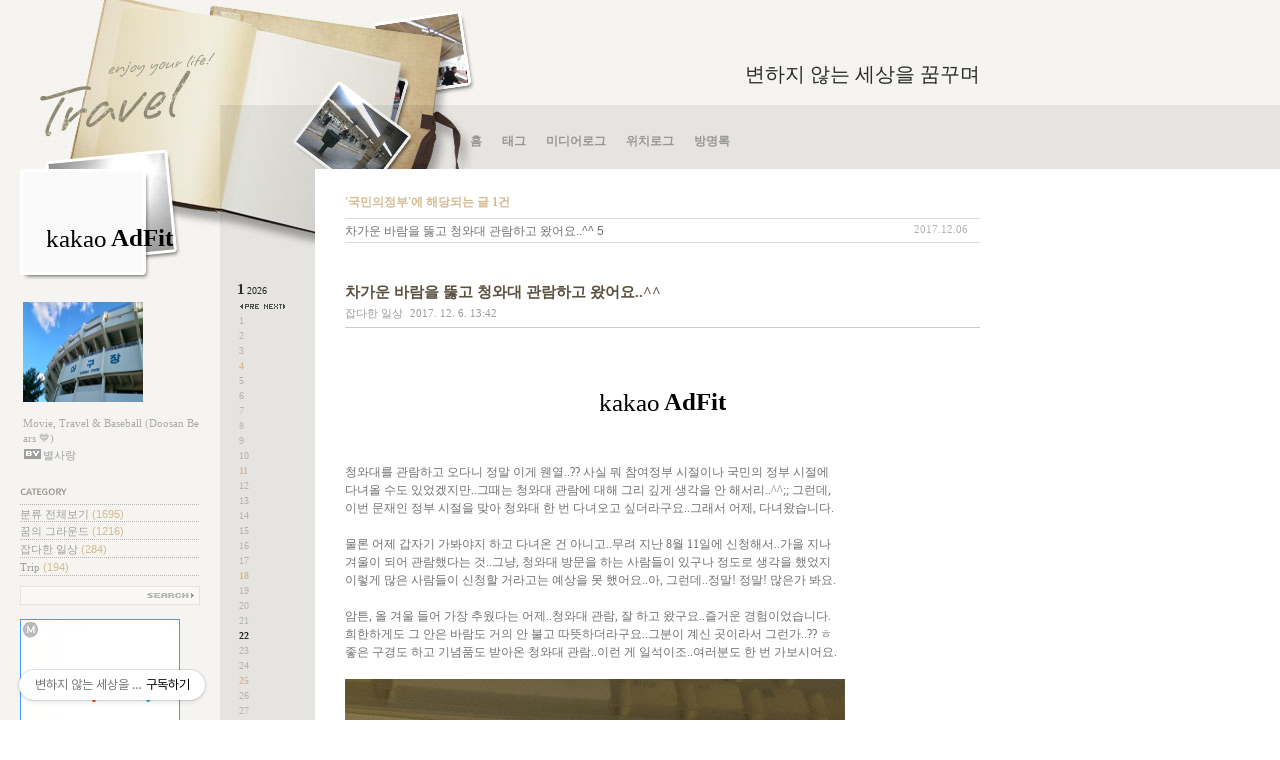

--- FILE ---
content_type: text/html;charset=UTF-8
request_url: https://lystjc.tistory.com/tag/%EA%B5%AD%EB%AF%BC%EC%9D%98%EC%A0%95%EB%B6%80?page=1
body_size: 83087
content:


<!DOCTYPE html PUBLIC "-//W3C//DTD XHTML 1.0 Transitional//EN" "http://www.w3.org/TR/xhtml1/DTD/xhtml1-transitional.dtd">
<html xmlns="http://www.w3.org/1999/xhtml">
                                                                                <head>
                <script type="text/javascript">if (!window.T) { window.T = {} }
window.T.config = {"TOP_SSL_URL":"https://www.tistory.com","PREVIEW":false,"ROLE":"guest","PREV_PAGE":"","NEXT_PAGE":"","BLOG":{"id":205732,"name":"lystjc","title":"변하지 않는 세상을 꿈꾸며","isDormancy":false,"nickName":"별사랑","status":"open","profileStatus":"normal"},"NEED_COMMENT_LOGIN":false,"COMMENT_LOGIN_CONFIRM_MESSAGE":"","LOGIN_URL":"https://www.tistory.com/auth/login/?redirectUrl=https://lystjc.tistory.com/tag/%25EA%25B5%25AD%25EB%25AF%25BC%25EC%259D%2598%25EC%25A0%2595%25EB%25B6%2580","DEFAULT_URL":"https://lystjc.tistory.com","USER":{"name":null,"homepage":null,"id":0,"profileImage":null},"SUBSCRIPTION":{"status":"none","isConnected":false,"isPending":false,"isWait":false,"isProcessing":false,"isNone":true},"IS_LOGIN":false,"HAS_BLOG":false,"IS_SUPPORT":false,"IS_SCRAPABLE":false,"TOP_URL":"http://www.tistory.com","JOIN_URL":"https://www.tistory.com/member/join","PHASE":"prod","ROLE_GROUP":"visitor"};
window.T.entryInfo = null;
window.appInfo = {"domain":"tistory.com","topUrl":"https://www.tistory.com","loginUrl":"https://www.tistory.com/auth/login","logoutUrl":"https://www.tistory.com/auth/logout"};
window.initData = {};

window.TistoryBlog = {
    basePath: "",
    url: "https://lystjc.tistory.com",
    tistoryUrl: "https://lystjc.tistory.com",
    manageUrl: "https://lystjc.tistory.com/manage",
    token: "BvrlGHjAz4JCz6k0vKwjnE1ST8yoR4sIs6jGmx+KtCaDRrfl7wXG0X4hH9w1NfBi"
};
var servicePath = "";
var blogURL = "";</script>

                
                
                
                        <!-- BusinessLicenseInfo - START -->
        
            <link href="https://tistory1.daumcdn.net/tistory_admin/userblog/userblog-7c7a62cfef2026f12ec313f0ebcc6daafb4361d7/static/plugin/BusinessLicenseInfo/style.css" rel="stylesheet" type="text/css"/>

            <script>function switchFold(entryId) {
    var businessLayer = document.getElementById("businessInfoLayer_" + entryId);

    if (businessLayer) {
        if (businessLayer.className.indexOf("unfold_license") > 0) {
            businessLayer.className = "business_license_layer";
        } else {
            businessLayer.className = "business_license_layer unfold_license";
        }
    }
}
</script>

        
        <!-- BusinessLicenseInfo - END -->
        <!-- DaumShow - START -->
        <style type="text/css">#daumSearchBox {
    height: 21px;
    background-image: url(//i1.daumcdn.net/imgsrc.search/search_all/show/tistory/plugin/bg_search2_2.gif);
    margin: 5px auto;
    padding: 0;
}

#daumSearchBox input {
    background: none;
    margin: 0;
    padding: 0;
    border: 0;
}

#daumSearchBox #daumLogo {
    width: 34px;
    height: 21px;
    float: left;
    margin-right: 5px;
    background-image: url(//i1.daumcdn.net/img-media/tistory/img/bg_search1_2_2010ci.gif);
}

#daumSearchBox #show_q {
    background-color: transparent;
    border: none;
    font: 12px Gulim, Sans-serif;
    color: #555;
    margin-top: 4px;
    margin-right: 15px;
    float: left;
}

#daumSearchBox #show_btn {
    background-image: url(//i1.daumcdn.net/imgsrc.search/search_all/show/tistory/plugin/bt_search_2.gif);
    width: 37px;
    height: 21px;
    float: left;
    margin: 0;
    cursor: pointer;
    text-indent: -1000em;
}
</style>

        <!-- DaumShow - END -->

<!-- MetaTag - START -->
<meta name="naver-site-verification" content="87890e719181d2f130887118994cf071bb589520"/>
<!-- MetaTag - END -->

<!-- System - START -->

<!-- System - END -->

        <!-- TistoryProfileLayer - START -->
        <link href="https://tistory1.daumcdn.net/tistory_admin/userblog/userblog-7c7a62cfef2026f12ec313f0ebcc6daafb4361d7/static/plugin/TistoryProfileLayer/style.css" rel="stylesheet" type="text/css"/>
<script type="text/javascript" src="https://tistory1.daumcdn.net/tistory_admin/userblog/userblog-7c7a62cfef2026f12ec313f0ebcc6daafb4361d7/static/plugin/TistoryProfileLayer/script.js"></script>

        <!-- TistoryProfileLayer - END -->

                
                <meta http-equiv="X-UA-Compatible" content="IE=Edge">
<meta name="format-detection" content="telephone=no">
<script src="//t1.daumcdn.net/tistory_admin/lib/jquery/jquery-3.5.1.min.js" integrity="sha256-9/aliU8dGd2tb6OSsuzixeV4y/faTqgFtohetphbbj0=" crossorigin="anonymous"></script>
<script type="text/javascript" src="//t1.daumcdn.net/tiara/js/v1/tiara-1.2.0.min.js"></script><meta name="referrer" content="always"/>
<meta name="google-adsense-platform-account" content="ca-host-pub-9691043933427338"/>
<meta name="google-adsense-platform-domain" content="tistory.com"/>
<meta name="description" content="Movie, Travel &amp; Baseball (Doosan Bears 💙)"/>

    <!-- BEGIN OPENGRAPH -->
    <meta property="og:type" content="website"/>
<meta property="og:url" content="https://lystjc.tistory.com"/>
<meta property="og:site_name" content="변하지 않는 세상을 꿈꾸며"/>
<meta property="og:title" content="'국민의정부' 태그의 글 목록"/>
<meta property="og:description" content="Movie, Travel &amp; Baseball (Doosan Bears 💙)"/>
<meta property="og:image" content="https://img1.daumcdn.net/thumb/R800x0/?scode=mtistory2&fname=https%3A%2F%2Ftistory1.daumcdn.net%2Ftistory%2F205732%2Fattach%2F24ec537279644221a0ea8d8677e0a7ec"/>
<meta property="og:article:author" content="'별사랑'"/>
    <!-- END OPENGRAPH -->

    <!-- BEGIN TWITTERCARD -->
    <meta name="twitter:card" content="summary_large_image"/>
<meta name="twitter:site" content="@TISTORY"/>
<meta name="twitter:title" content="'국민의정부' 태그의 글 목록"/>
<meta name="twitter:description" content="Movie, Travel &amp; Baseball (Doosan Bears 💙)"/>
<meta property="twitter:image" content="https://img1.daumcdn.net/thumb/R800x0/?scode=mtistory2&fname=https%3A%2F%2Ftistory1.daumcdn.net%2Ftistory%2F205732%2Fattach%2F24ec537279644221a0ea8d8677e0a7ec"/>
    <!-- END TWITTERCARD -->
<script type="module" src="https://tistory1.daumcdn.net/tistory_admin/userblog/userblog-7c7a62cfef2026f12ec313f0ebcc6daafb4361d7/static/pc/dist/index.js" defer=""></script>
<script type="text/javascript" src="https://tistory1.daumcdn.net/tistory_admin/userblog/userblog-7c7a62cfef2026f12ec313f0ebcc6daafb4361d7/static/pc/dist/index-legacy.js" defer="" nomodule="true"></script>
<script type="text/javascript" src="https://tistory1.daumcdn.net/tistory_admin/userblog/userblog-7c7a62cfef2026f12ec313f0ebcc6daafb4361d7/static/pc/dist/polyfills-legacy.js" defer="" nomodule="true"></script>
<link rel="icon" sizes="any" href="https://t1.daumcdn.net/tistory_admin/favicon/tistory_favicon_32x32.ico"/>
<link rel="icon" type="image/svg+xml" href="https://t1.daumcdn.net/tistory_admin/top_v2/bi-tistory-favicon.svg"/>
<link rel="apple-touch-icon" href="https://t1.daumcdn.net/tistory_admin/top_v2/tistory-apple-touch-favicon.png"/>
<link rel="stylesheet" type="text/css" href="https://t1.daumcdn.net/tistory_admin/www/style/font.css"/>
<link rel="stylesheet" type="text/css" href="https://tistory1.daumcdn.net/tistory_admin/userblog/userblog-7c7a62cfef2026f12ec313f0ebcc6daafb4361d7/static/style/content.css"/>
<link rel="stylesheet" type="text/css" href="https://tistory1.daumcdn.net/tistory_admin/userblog/userblog-7c7a62cfef2026f12ec313f0ebcc6daafb4361d7/static/pc/dist/index.css"/>
<link rel="stylesheet" type="text/css" href="https://tistory1.daumcdn.net/tistory_admin/userblog/userblog-7c7a62cfef2026f12ec313f0ebcc6daafb4361d7/static/style/uselessPMargin.css"/>
<script type="text/javascript">(function() {
    var tjQuery = jQuery.noConflict(true);
    window.tjQuery = tjQuery;
    window.orgjQuery = window.jQuery; window.jQuery = tjQuery;
    window.jQuery = window.orgjQuery; delete window.orgjQuery;
})()</script>
<script type="text/javascript" src="https://tistory1.daumcdn.net/tistory_admin/userblog/userblog-7c7a62cfef2026f12ec313f0ebcc6daafb4361d7/static/script/base.js"></script>
<script type="text/javascript" src="//developers.kakao.com/sdk/js/kakao.min.js"></script>

                
<meta http-equiv="Content-Type" content="text/html; charset=utf-8" />
<link rel="alternate" type="application/rss+xml" title="변하지 않는 세상을 꿈꾸며" href="https://lystjc.tistory.com/rss" />
<link rel="stylesheet" media="screen" type="text/css" href="https://tistory1.daumcdn.net/tistory/205732/skin/style.css?_version_=1691776880" />
<link rel="shortcut icon" href="https://lystjc.tistory.com/favicon.ico" />
<title>변하지 않는 세상을 꿈꾸며 :: '국민의정부' 태그의 글 목록</title>

                
                
                <style type="text/css">.another_category {
    border: 1px solid #E5E5E5;
    padding: 10px 10px 5px;
    margin: 10px 0;
    clear: both;
}

.another_category h4 {
    font-size: 12px !important;
    margin: 0 !important;
    border-bottom: 1px solid #E5E5E5 !important;
    padding: 2px 0 6px !important;
}

.another_category h4 a {
    font-weight: bold !important;
}

.another_category table {
    table-layout: fixed;
    border-collapse: collapse;
    width: 100% !important;
    margin-top: 10px !important;
}

* html .another_category table {
    width: auto !important;
}

*:first-child + html .another_category table {
    width: auto !important;
}

.another_category th, .another_category td {
    padding: 0 0 4px !important;
}

.another_category th {
    text-align: left;
    font-size: 12px !important;
    font-weight: normal;
    word-break: break-all;
    overflow: hidden;
    line-height: 1.5;
}

.another_category td {
    text-align: right;
    width: 80px;
    font-size: 11px;
}

.another_category th a {
    font-weight: normal;
    text-decoration: none;
    border: none !important;
}

.another_category th a.current {
    font-weight: bold;
    text-decoration: none !important;
    border-bottom: 1px solid !important;
}

.another_category th span {
    font-weight: normal;
    text-decoration: none;
    font: 10px Tahoma, Sans-serif;
    border: none !important;
}

.another_category_color_gray, .another_category_color_gray h4 {
    border-color: #E5E5E5 !important;
}

.another_category_color_gray * {
    color: #909090 !important;
}

.another_category_color_gray th a.current {
    border-color: #909090 !important;
}

.another_category_color_gray h4, .another_category_color_gray h4 a {
    color: #737373 !important;
}

.another_category_color_red, .another_category_color_red h4 {
    border-color: #F6D4D3 !important;
}

.another_category_color_red * {
    color: #E86869 !important;
}

.another_category_color_red th a.current {
    border-color: #E86869 !important;
}

.another_category_color_red h4, .another_category_color_red h4 a {
    color: #ED0908 !important;
}

.another_category_color_green, .another_category_color_green h4 {
    border-color: #CCE7C8 !important;
}

.another_category_color_green * {
    color: #64C05B !important;
}

.another_category_color_green th a.current {
    border-color: #64C05B !important;
}

.another_category_color_green h4, .another_category_color_green h4 a {
    color: #3EA731 !important;
}

.another_category_color_blue, .another_category_color_blue h4 {
    border-color: #C8DAF2 !important;
}

.another_category_color_blue * {
    color: #477FD6 !important;
}

.another_category_color_blue th a.current {
    border-color: #477FD6 !important;
}

.another_category_color_blue h4, .another_category_color_blue h4 a {
    color: #1960CA !important;
}

.another_category_color_violet, .another_category_color_violet h4 {
    border-color: #E1CEEC !important;
}

.another_category_color_violet * {
    color: #9D64C5 !important;
}

.another_category_color_violet th a.current {
    border-color: #9D64C5 !important;
}

.another_category_color_violet h4, .another_category_color_violet h4 a {
    color: #7E2CB5 !important;
}
</style>

                
                <link rel="stylesheet" type="text/css" href="https://tistory1.daumcdn.net/tistory_admin/userblog/userblog-7c7a62cfef2026f12ec313f0ebcc6daafb4361d7/static/style/revenue.css"/>
<link rel="canonical" href="https://lystjc.tistory.com"/>

<!-- BEGIN STRUCTURED_DATA -->
<script type="application/ld+json">
    {"@context":"http://schema.org","@type":"WebSite","url":"/","potentialAction":{"@type":"SearchAction","target":"/search/{search_term_string}","query-input":"required name=search_term_string"}}
</script>
<!-- END STRUCTURED_DATA -->
<link rel="stylesheet" type="text/css" href="https://tistory1.daumcdn.net/tistory_admin/userblog/userblog-7c7a62cfef2026f12ec313f0ebcc6daafb4361d7/static/style/dialog.css"/>
<link rel="stylesheet" type="text/css" href="//t1.daumcdn.net/tistory_admin/www/style/top/font.css"/>
<link rel="stylesheet" type="text/css" href="https://tistory1.daumcdn.net/tistory_admin/userblog/userblog-7c7a62cfef2026f12ec313f0ebcc6daafb4361d7/static/style/postBtn.css"/>
<link rel="stylesheet" type="text/css" href="https://tistory1.daumcdn.net/tistory_admin/userblog/userblog-7c7a62cfef2026f12ec313f0ebcc6daafb4361d7/static/style/tistory.css"/>
<script type="text/javascript" src="https://tistory1.daumcdn.net/tistory_admin/userblog/userblog-7c7a62cfef2026f12ec313f0ebcc6daafb4361d7/static/script/common.js"></script>

                
                </head>
                                                <body class="bg-left">
                
                
                

 <div class="bg-top">
  <div class="bg_img">
   <div class="container">
    <div id="header">
     <h1><a href="https://lystjc.tistory.com/" title="변하지 않는 세상을 꿈꾸며">변하지 않는 세상을 꿈꾸며</a></h1>
     <!-- 블로그메뉴 -->
     <div id="blogMenu">
      <ul>
  <li class="t_menu_home first"><a href="/" target="">홈</a></li>
  <li class="t_menu_tag"><a href="/tag" target="">태그</a></li>
  <li class="t_menu_medialog"><a href="/media" target="">미디어로그</a></li>
  <li class="t_menu_location"><a href="/location" target="">위치로그</a></li>
  <li class="t_menu_guestbook last"><a href="/guestbook" target="">방명록</a></li>
</ul>
     </div><!-- close blogMenu -->
    </div><!-- close header -->
    <div class="body floatWrapper">
     <div id="sidebar">
                  <div class="revenue_unit_wrap">
  <div class="revenue_unit_item adfit">
    <div class="revenue_unit_info">250x250</div>
    <ins class="kakao_ad_area" style="display: none;" data-ad-unit="DAN-3kvILpCilJ9QvJX7" data-ad-width="250px" data-ad-height="250px"></ins>
    <script type="text/javascript" src="//t1.daumcdn.net/kas/static/ba.min.js" async="async"></script>
  </div>
</div>
     <!-- 블로그 이미지 모듈 -->
        <div id="blogImage"><img src="https://tistory1.daumcdn.net/tistory/205732/attach/24ec537279644221a0ea8d8677e0a7ec" alt="블로그 이미지" /></div>
       
     <!-- 블로그 설명 모듈 -->
        <div id="blogDesc">Movie, Travel &amp; Baseball (Doosan Bears 💙)</div>
        <div id="userID">별사랑</div>
       
     <!-- 카테고리 모듈 -->
        <div id="category">
         <h3>카테고리</h3>
         <ul class="tt_category"><li class=""><a href="/category" class="link_tit"> 분류 전체보기 <span class="c_cnt">(1695)</span> </a>
  <ul class="category_list"><li class=""><a href="/category/%EA%BF%88%EC%9D%98%20%EA%B7%B8%EB%9D%BC%EC%9A%B4%EB%93%9C" class="link_item"> 꿈의 그라운드 <span class="c_cnt">(1216)</span> </a></li>
<li class=""><a href="/category/%EC%9E%A1%EB%8B%A4%ED%95%9C%20%EC%9D%BC%EC%83%81" class="link_item"> 잡다한 일상 <span class="c_cnt">(284)</span> </a></li>
<li class=""><a href="/category/Trip" class="link_item"> Trip <span class="c_cnt">(194)</span> </a></li>
</ul>
</li>
</ul>

        </div>
       
     <!-- 검색 -->
        <div id="searchBox">
         
          <input type="text" name="search" value="" onkeypress="if (event.keyCode == 13) { try {
    window.location.href = '/search' + '/' + looseURIEncode(document.getElementsByName('search')[0].value);
    document.getElementsByName('search')[0].value = '';
    return false;
} catch (e) {} }"/>
          <input value="검색" type="button" onclick="try {
    window.location.href = '/search' + '/' + looseURIEncode(document.getElementsByName('search')[0].value);
    document.getElementsByName('search')[0].value = '';
    return false;
} catch (e) {}" class="submit"/>
         
        </div>
       <br>
     <script type="text/javascript">
(function(cl,i,c,k,m,o,n){m=cl.location.protocol+c;o=cl.referrer;m+='&mon_rf='+encodeURIComponent(o);
n='<'+i+' type="text/javascript" src="'+m+'"></'+i+'>';cl.writeln(n);
})(document,'script','//tab2.clickmon.co.kr/pop/wp_ad_160_js.php?PopAd=CM_M_1003067%7C%5E%7CCM_A_1025052%7C%5E%7CAdver_M_1046207');
</script>
     <!-- 최근 포스트 모듈 -->
        <div id="recentPost">
         <h3>최근에 올라온 글 </h3>
         <ul>
          
         </ul>
        </div>
       
 <!-- 최근 댓글 모듈 -->
        <div id="recentComment">
         <h3>최근에 달린 댓글</h3>
         <ul>
          
         </ul>
        </div>
       
     
     <!-- 카운터 모듈 -->
        <div id="counter">
         <div>Yesterday<span></span></div>
         <div>Today<span></span></div>
         <div>Total<span></span></div>
        </div>
       
        <div class="banner">
     <!-- 배너 모듈 - 티스토리&RSS 링크 -->
         <a href="http://www.tistory.com/join" title="티스토리 가입하기" id="adTistory">가입하기</a>
         <a href="https://lystjc.tistory.com/rss" onclick="window.open(this.href); return false" title="변하지 않는 세상을 꿈꾸며 구독하기" id="btnRSS">RSS FEED</a>
        </div>
       
      <div id="footer">
      <!-- 카피라이트 -->
       <div id="copyright">
        <a href="https://lystjc.tistory.com/">별사랑</a> blog is powered
        <br />by <a href="http://daum.net" onclick="window.open(this.href); return false" title="Daum 바로가기">Daum</a>/designed by <a href="http://www.tistory.com" title="Tistory 바로가기">Tistory</a<br><br><br>
<script type="text/javascript">
(function(cl,i,c,k,m,o,n){m=cl.location.protocol+c;o=cl.referrer;m+='&mon_rf='+encodeURIComponent(o);
n='<'+i+' type="text/javascript" src="'+m+'"></'+i+'>';cl.writeln(n);
})(document,'script','//tab2.clickmon.co.kr/pop/wp_ad_200_js.php?PopAd=CM_M_1003067%7C%5E%7CCM_A_1025052%7C%5E%7CAdver_M_1046207');
</script>
       </div>
      </div><!-- close footer -->
     </div><!-- closer sidebar -->
     <!-- 달력 모듈 -->
     <div id="calendar">
      <h3 class="hide">달력</h3>
      
       <h4>
        <a href="/archive/202601" title="현재 달의 달력을 보여줍니다." class="this-month"><span class="month">1</span><span class="year">2026</span></a>
        <a href="/archive/202512" title="1개월 앞의 달력을 보여줍니다." class="prev-month">&nbsp;<span class="hide">이전</span></a><a href="/archive/202601" title="1개월 뒤의 달력을 보여줍니다." class="next-month">&nbsp;<span class="hide">다음</span></a>
       </h4>
       <ul>
        
         
          
          <li class="cal_day1 cal_day2"></li>
          
          <li class="cal_day1 cal_day2"></li>
          
          <li class="cal_day1 cal_day2"></li>
          
          <li class="cal_day1 cal_day2"></li>
          
          <li class="cal_day cal_day3">1</li>
          
          <li class="cal_day cal_day3">2</li>
          
          <li class="cal_day cal_day3">3</li>
          
         
          
          <li class="cal_day cal_day3 cal_day_sunday">4</li>
          
          <li class="cal_day cal_day3">5</li>
          
          <li class="cal_day cal_day3">6</li>
          
          <li class="cal_day cal_day3">7</li>
          
          <li class="cal_day cal_day3">8</li>
          
          <li class="cal_day cal_day3">9</li>
          
          <li class="cal_day cal_day3">10</li>
          
         
          
          <li class="cal_day cal_day3 cal_day_sunday">11</li>
          
          <li class="cal_day cal_day3">12</li>
          
          <li class="cal_day cal_day3">13</li>
          
          <li class="cal_day cal_day3">14</li>
          
          <li class="cal_day cal_day3">15</li>
          
          <li class="cal_day cal_day3">16</li>
          
          <li class="cal_day cal_day3">17</li>
          
         
          
          <li class="cal_day cal_day3 cal_day_sunday">18</li>
          
          <li class="cal_day cal_day3">19</li>
          
          <li class="cal_day cal_day3">20</li>
          
          <li class="cal_day cal_day3">21</li>
          
          <li class="cal_day cal_day4">22</li>
          
          <li class="cal_day cal_day3">23</li>
          
          <li class="cal_day cal_day3">24</li>
          
         
          
          <li class="cal_day cal_day3 cal_day_sunday">25</li>
          
          <li class="cal_day cal_day3">26</li>
          
          <li class="cal_day cal_day3">27</li>
          
          <li class="cal_day cal_day3">28</li>
          
          <li class="cal_day cal_day3">29</li>
          
          <li class="cal_day cal_day3">30</li>
          
          <li class="cal_day cal_day3">31</li>
          
         
        
       </ul>
      
     </div><!-- close calendar -->
     <div id="contents">
    <!-- 태그 -->
      
    <!-- 지역로그 -->
      
      
    <!-- 본문검색리스트 -->
      
       <div id="searchList" class="listEntry">
        <h3>'국민의정부'에 해당되는 글 1건</h3>
        <ol>
         
          <li class="floatWrapper">
           <span class="date">2017.12.06</span>
           <span class="list">
            <a href="/1349">차가운 바람을 뚫고 청와대 관람하고 왔어요..^^</a>
            <span class="cnt">5</span>
           </span>
          </li>
         
        </ol>
       </div><!-- close searchList -->
      
    <!-- 댓글검색리스트 -->
      
    <!-- 공지사항글 -->
      
    <!-- 보호글 -->
      
    <!-- 포스트의 본문 시작 -->
                      
                    
       <div class="entry">
        <div class="titleWrap">
         <h2><a href="/1349">차가운 바람을 뚫고 청와대 관람하고 왔어요..^^</a></h2>
         <span class="category"><a href="/category/%EC%9E%A1%EB%8B%A4%ED%95%9C%20%EC%9D%BC%EC%83%81">잡다한 일상</a></span> <span class="date">2017. 12. 6. 13:42</span>
        </div><!-- close titleWrap -->
      <!-- 포스트관리 -->
        
    <!-- 포스트 본문 내용 -->
        <div class="article">
         
                    <!-- System - START -->
        <div class="revenue_unit_wrap">
  <div class="revenue_unit_item adfit">
    <div class="revenue_unit_info">320x100</div>
    <ins class="kakao_ad_area" style="display: none;" data-ad-unit="DAN-pVJNsEBBF09NJ7Hw" data-ad-width="320px" data-ad-height="100px"></ins>
    <script type="text/javascript" src="//t1.daumcdn.net/kas/static/ba.min.js" async="async"></script>
  </div>
</div>
        <!-- System - END -->

            <div class="tt_article_useless_p_margin contents_style"><P>청와대를 관람하고 오다니 정말 이게 웬열..?? 사실 뭐 참여정부 시절이나 국민의 정부 시절에</P>
<P>다녀올 수도 있었겠지만..그때는 청와대 관람에 대해 그리 깊게 생각을 안 해서리..^^;; 그런데,</P>
<P>이번 문재인 정부 시절을 맞아 청와대 한 번 다녀오고 싶더라구요..그래서 어제, 다녀왔습니다.</P>
<P>&nbsp;</P>
<P>물론 어제 갑자기 가봐야지 하고 다녀온 건 아니고..무려 지난 8월 11일에 신청해서..가을 지나</P>
<P>겨울이 되어 관람했다는 것..그냥, 청와대 방문을 하는 사람들이 있구나 정도로 생각을 했었지</P>
<P>이렇게 많은 사람들이 신청할 거라고는 예상을 못 했어요..아, 그런데..정말! 정말! 많은가 봐요.</P>
<P>&nbsp;</P>
<P>암튼, 올 겨울 들어 가장 추웠다는 어제..청와대 관람, 잘 하고 왔구요..즐거운 경험이었습니다.</P>
<P>희한하게도 그 안은 바람도 거의 안 불고 따뜻하더라구요..그분이 계신 곳이라서 그런가..?? ㅎ</P>
<P>좋은 구경도 하고 기념품도 받아온 청와대 관람..이런 게 일석이조..여러분도 한 번 가보시어요.</P>
<P>&nbsp;</P>
<P style="FLOAT: none; TEXT-ALIGN: left; CLEAR: none"><span class="imageblock" style="display: inline-block; width: 500px;  height: auto; max-width: 100%;"><img src="https://t1.daumcdn.net/cfile/tistory/99A521335A275BFC12" style="max-width: 100%; height: auto;" srcset="https://img1.daumcdn.net/thumb/R1280x0/?scode=mtistory2&fname=https%3A%2F%2Ft1.daumcdn.net%2Fcfile%2Ftistory%2F99A521335A275BFC12" width="500" height="375" filename="171205.jpg" filemime="image/jpeg"/></span></P>
<P style="FLOAT: none; TEXT-ALIGN: left; CLEAR: none">&nbsp;</P>
<P style="FLOAT: none; TEXT-ALIGN: left; CLEAR: none">관람 하루 전날 확인문자가 도착했어요</P>
<P style="FLOAT: none; TEXT-ALIGN: left; CLEAR: none">&nbsp;</P>
<P style="FLOAT: none; TEXT-ALIGN: left; CLEAR: none"><span class="imageblock" style="display: inline-block; width: 500px;  height: auto; max-width: 100%;"><img src="https://t1.daumcdn.net/cfile/tistory/995EF7335A275BFC3D" style="max-width: 100%; height: auto;" srcset="https://img1.daumcdn.net/thumb/R1280x0/?scode=mtistory2&fname=https%3A%2F%2Ft1.daumcdn.net%2Fcfile%2Ftistory%2F995EF7335A275BFC3D" width="500" height="360" filename="171205-2.jpg" filemime="image/jpeg"/></span></P>
<P style="FLOAT: none; TEXT-ALIGN: left; CLEAR: none">&nbsp;</P>
<P style="FLOAT: none; TEXT-ALIGN: left; CLEAR: none">청와대 관람신청은 여기(<A href="https://www1.president.go.kr/tours/about">https://www1.president.go.kr/tours/about</A>)에서 하면 되어요</P>
<P style="FLOAT: none; TEXT-ALIGN: left; CLEAR: none">저기 보시다시피..8월 11일에 신청했는데 11월까지 다 마감됐고 12월에야 가능했어요</P>
<P style="FLOAT: none; TEXT-ALIGN: left; CLEAR: none">&nbsp;</P>
<P style="FLOAT: none; TEXT-ALIGN: left; CLEAR: none"><span class="imageblock" style="display: inline-block; width: 500px;  height: auto; max-width: 100%;"><img src="https://t1.daumcdn.net/cfile/tistory/99853E335A275BFD31" style="max-width: 100%; height: auto;" srcset="https://img1.daumcdn.net/thumb/R1280x0/?scode=mtistory2&fname=https%3A%2F%2Ft1.daumcdn.net%2Fcfile%2Ftistory%2F99853E335A275BFD31" width="500" height="375" filename="171205-3.jpg" filemime="image/jpeg"/></span></P>
<P style="FLOAT: none; TEXT-ALIGN: left; CLEAR: none">&nbsp;</P>
<P style="FLOAT: none; TEXT-ALIGN: left; CLEAR: none">광화문에 내려 친구를 만나러 가는데 세종문화회관 계단에 많은 분들이 모여있더군요</P>
<P style="FLOAT: none; TEXT-ALIGN: left; CLEAR: none">보니까 KBS (새) 노조원들..추운 날씨에 정말 고생 많으세요..ㅠㅠ 좋은 결과 바랍니다</P>
<P style="FLOAT: none; TEXT-ALIGN: left; CLEAR: none">&nbsp;</P>
<P style="FLOAT: none; TEXT-ALIGN: left; CLEAR: none"><span class="imageblock" style="display: inline-block; width: 500px;  height: auto; max-width: 100%;"><img src="https://t1.daumcdn.net/cfile/tistory/998A04335A275BFD06" style="max-width: 100%; height: auto;" srcset="https://img1.daumcdn.net/thumb/R1280x0/?scode=mtistory2&fname=https%3A%2F%2Ft1.daumcdn.net%2Fcfile%2Ftistory%2F998A04335A275BFD06" width="500" height="375" filename="171205-4.jpg" filemime="image/jpeg"/></span></P>
<P style="FLOAT: none; TEXT-ALIGN: left; CLEAR: none">&nbsp;</P>
<P style="FLOAT: none; TEXT-ALIGN: left; CLEAR: none">엇~!! 이분 누구..?? 트친이나 야구장에서 가끔 뵙는 이광용 아나운서..반가웠어요..^^</P>
<P style="FLOAT: none; TEXT-ALIGN: left; CLEAR: none">&nbsp;</P>
<P style="FLOAT: none; TEXT-ALIGN: left; CLEAR: none"><span class="imageblock" style="display: inline-block; width: 500px;  height: auto; max-width: 100%;"><img src="https://t1.daumcdn.net/cfile/tistory/9975AA335A275BFD08" style="max-width: 100%; height: auto;" srcset="https://img1.daumcdn.net/thumb/R1280x0/?scode=mtistory2&fname=https%3A%2F%2Ft1.daumcdn.net%2Fcfile%2Ftistory%2F9975AA335A275BFD08" width="500" height="375" filename="171205-5.jpg" filemime="image/jpeg"/></span></P>
<P style="FLOAT: none; TEXT-ALIGN: left; CLEAR: none">&nbsp;</P>
<P style="FLOAT: none; TEXT-ALIGN: left; CLEAR: none">이광용 아나운서와 잠시 얘기 나누고..파이팅도 해드렸습니다</P>
<P style="FLOAT: none; TEXT-ALIGN: left; CLEAR: none">&nbsp;</P>
<P style="FLOAT: none; TEXT-ALIGN: left; CLEAR: none"><span class="imageblock" style="display: inline-block; width: 500px;  height: auto; max-width: 100%;"><img src="https://t1.daumcdn.net/cfile/tistory/99FCC6335A275BFE0E" style="max-width: 100%; height: auto;" srcset="https://img1.daumcdn.net/thumb/R1280x0/?scode=mtistory2&fname=https%3A%2F%2Ft1.daumcdn.net%2Fcfile%2Ftistory%2F99FCC6335A275BFE0E" width="500" height="375" filename="171205-6.jpg" filemime="image/jpeg"/></span></P>
<P style="FLOAT: none; TEXT-ALIGN: left; CLEAR: none">&nbsp;</P>
<P style="FLOAT: none; TEXT-ALIGN: left; CLEAR: none">낯이 익은 아나운서들이 보이네요</P>
<P style="FLOAT: none; TEXT-ALIGN: left; CLEAR: none">&nbsp;</P>
<P style="FLOAT: none; TEXT-ALIGN: left; CLEAR: none"><span class="imageblock" style="display: inline-block; width: 500px;  height: auto; max-width: 100%;"><img src="https://t1.daumcdn.net/cfile/tistory/99DF47335A275BFE0F" style="max-width: 100%; height: auto;" srcset="https://img1.daumcdn.net/thumb/R1280x0/?scode=mtistory2&fname=https%3A%2F%2Ft1.daumcdn.net%2Fcfile%2Ftistory%2F99DF47335A275BFE0F" width="500" height="375" filename="171205-7.jpg" filemime="image/jpeg"/></span></P>
<P style="FLOAT: none; TEXT-ALIGN: left; CLEAR: none">&nbsp;</P>
<P style="FLOAT: none; TEXT-ALIGN: left; CLEAR: none">아, 사실 어제 저분들을 보면서 내 친구가 여기 있을 텐데..그 친구의 같은 학교 같은 과</P>
<P style="FLOAT: none; TEXT-ALIGN: left; CLEAR: none">후배인 이광용 아나운서에게 물어보고 싶었지만 상황이 상황인지라 그냥 왔는데..찍은</P>
<P style="FLOAT: none; TEXT-ALIGN: left; CLEAR: none">사진은 보니..허걱~!! 제 친구가 저기 보이네요..^^; 제 결혼식에도 왔던 친구..고생 많다</P>
<P style="FLOAT: none; TEXT-ALIGN: left; CLEAR: none">&nbsp;</P>
<P style="FLOAT: none; TEXT-ALIGN: left; CLEAR: none"><span class="imageblock" style="display: inline-block; width: 500px;  height: auto; max-width: 100%;"><img src="https://t1.daumcdn.net/cfile/tistory/99B047335A275BFE11" style="max-width: 100%; height: auto;" srcset="https://img1.daumcdn.net/thumb/R1280x0/?scode=mtistory2&fname=https%3A%2F%2Ft1.daumcdn.net%2Fcfile%2Ftistory%2F99B047335A275BFE11" width="500" height="375" filename="171205-8.jpg" filemime="image/jpeg"/></span></P>
<P style="FLOAT: none; TEXT-ALIGN: left; CLEAR: none">&nbsp;</P>
<P style="FLOAT: none; TEXT-ALIGN: left; CLEAR: none">즉각 나가..이넘들아~!!</P>
<P style="FLOAT: none; TEXT-ALIGN: left; CLEAR: none">&nbsp;</P>
<P style="FLOAT: none; TEXT-ALIGN: left; CLEAR: none"><span class="imageblock" style="display: inline-block; width: 500px;  height: auto; max-width: 100%;"><img src="https://t1.daumcdn.net/cfile/tistory/995E75335A275BFF10" style="max-width: 100%; height: auto;" srcset="https://img1.daumcdn.net/thumb/R1280x0/?scode=mtistory2&fname=https%3A%2F%2Ft1.daumcdn.net%2Fcfile%2Ftistory%2F995E75335A275BFF10" width="500" height="375" filename="171205-9.jpg" filemime="image/jpeg"/></span></P>
<P style="FLOAT: none; TEXT-ALIGN: left; CLEAR: none">&nbsp;</P>
<P style="FLOAT: none; TEXT-ALIGN: left; CLEAR: none">청와대 관람하러 가기 전에 점심 냠냠~</P>
<P style="FLOAT: none; TEXT-ALIGN: left; CLEAR: none">&nbsp;</P>
<P style="FLOAT: none; TEXT-ALIGN: left; CLEAR: none"><span class="imageblock" style="display: inline-block; width: 500px;  height: auto; max-width: 100%;"><img src="https://t1.daumcdn.net/cfile/tistory/99BBC7335A275BFF0C" style="max-width: 100%; height: auto;" srcset="https://img1.daumcdn.net/thumb/R1280x0/?scode=mtistory2&fname=https%3A%2F%2Ft1.daumcdn.net%2Fcfile%2Ftistory%2F99BBC7335A275BFF0C" width="500" height="375" filename="171205-10.jpg" filemime="image/jpeg"/></span></P>
<P style="FLOAT: none; TEXT-ALIGN: left; CLEAR: none">&nbsp;</P>
<P style="FLOAT: none; TEXT-ALIGN: left; CLEAR: none"><span class="imageblock" style="display: inline-block; width: 500px;  height: auto; max-width: 100%;"><img src="https://t1.daumcdn.net/cfile/tistory/994D86335A275BFF11" style="max-width: 100%; height: auto;" srcset="https://img1.daumcdn.net/thumb/R1280x0/?scode=mtistory2&fname=https%3A%2F%2Ft1.daumcdn.net%2Fcfile%2Ftistory%2F994D86335A275BFF11" width="500" height="375" filename="171205-11.jpg" filemime="image/jpeg"/></span></P>
<P style="FLOAT: none; TEXT-ALIGN: left; CLEAR: none">&nbsp;</P>
<P style="FLOAT: none; TEXT-ALIGN: left; CLEAR: none">친구가 울 딸내미 출산선물로 준 선물이어요..고맙..고맙..^^</P>
<P style="FLOAT: none; TEXT-ALIGN: left; CLEAR: none">&nbsp;</P>
<P style="FLOAT: none; TEXT-ALIGN: left; CLEAR: none"><span class="imageblock" style="display: inline-block; width: 500px;  height: auto; max-width: 100%;"><img src="https://t1.daumcdn.net/cfile/tistory/9905DE335A275C0008" style="max-width: 100%; height: auto;" srcset="https://img1.daumcdn.net/thumb/R1280x0/?scode=mtistory2&fname=https%3A%2F%2Ft1.daumcdn.net%2Fcfile%2Ftistory%2F9905DE335A275C0008" width="500" height="375" filename="171205-12.jpg" filemime="image/jpeg"/></span></P>
<P style="FLOAT: none; TEXT-ALIGN: left; CLEAR: none">&nbsp;</P>
<P style="FLOAT: none; TEXT-ALIGN: left; CLEAR: none">점심 먹고 커피 마시고 경복궁 동관 주차장에 있는 만남의 장소로&nbsp;갔습니다..다른 날은 </P>
<P style="FLOAT: none; TEXT-ALIGN: left; CLEAR: none">광화문을 가로질러 가면 되는데 매주 화요일은 경복궁 휴관일이라..옆길로 들어갔어요</P>
<P style="FLOAT: none; TEXT-ALIGN: left; CLEAR: none">&nbsp;</P>
<P style="FLOAT: none; TEXT-ALIGN: left; CLEAR: none"><span class="imageblock" style="display: inline-block; width: 500px;  height: auto; max-width: 100%;"><img src="https://t1.daumcdn.net/cfile/tistory/99F784335A275C0016" style="max-width: 100%; height: auto;" srcset="https://img1.daumcdn.net/thumb/R1280x0/?scode=mtistory2&fname=https%3A%2F%2Ft1.daumcdn.net%2Fcfile%2Ftistory%2F99F784335A275C0016" width="500" height="375" filename="171205-13.jpg" filemime="image/jpeg"/></span></P>
<P style="FLOAT: none; TEXT-ALIGN: left; CLEAR: none">&nbsp;</P>
<P style="FLOAT: none; TEXT-ALIGN: left; CLEAR: none">우리 이니 님이 계십니다..ㅎㅎㅎ</P>
<P style="FLOAT: none; TEXT-ALIGN: left; CLEAR: none">&nbsp;</P>
<P style="FLOAT: none; TEXT-ALIGN: left; CLEAR: none"><span class="imageblock" style="display: inline-block; width: 500px;  height: auto; max-width: 100%;"><img src="https://t1.daumcdn.net/cfile/tistory/999E42335A275C000D" style="max-width: 100%; height: auto;" srcset="https://img1.daumcdn.net/thumb/R1280x0/?scode=mtistory2&fname=https%3A%2F%2Ft1.daumcdn.net%2Fcfile%2Ftistory%2F999E42335A275C000D" width="500" height="375" filename="171205-14.jpg" filemime="image/jpeg"/></span></P>
<P style="FLOAT: none; TEXT-ALIGN: left; CLEAR: none">&nbsp;</P>
<P style="FLOAT: none; TEXT-ALIGN: left; CLEAR: none">이곳에서 신분증을 보여주면 확인증을 줍니다</P>
<P style="FLOAT: none; TEXT-ALIGN: left; CLEAR: none">&nbsp;</P>
<P style="FLOAT: none; TEXT-ALIGN: left; CLEAR: none"><span class="imageblock" style="display: inline-block; width: 500px;  height: auto; max-width: 100%;"><img src="https://t1.daumcdn.net/cfile/tistory/998714335A275C010E" style="max-width: 100%; height: auto;" srcset="https://img1.daumcdn.net/thumb/R1280x0/?scode=mtistory2&fname=https%3A%2F%2Ft1.daumcdn.net%2Fcfile%2Ftistory%2F998714335A275C010E" width="500" height="375" filename="171205-15.jpg" filemime="image/jpeg"/></span></P>
<P style="FLOAT: none; TEXT-ALIGN: left; CLEAR: none">&nbsp;</P>
<P style="FLOAT: none; TEXT-ALIGN: left; CLEAR: none">청와대 관람버스 탑승</P>
<P style="FLOAT: none; TEXT-ALIGN: left; CLEAR: none">&nbsp;</P>
<P style="FLOAT: none; TEXT-ALIGN: left; CLEAR: none"><span class="imageblock" style="display: inline-block; width: 500px;  height: auto; max-width: 100%;"><img src="https://t1.daumcdn.net/cfile/tistory/992576335A275C010C" style="max-width: 100%; height: auto;" srcset="https://img1.daumcdn.net/thumb/R1280x0/?scode=mtistory2&fname=https%3A%2F%2Ft1.daumcdn.net%2Fcfile%2Ftistory%2F992576335A275C010C" width="500" height="375" filename="171205-16.jpg" filemime="image/jpeg"/></span></P>
<P style="FLOAT: none; TEXT-ALIGN: left; CLEAR: none">&nbsp;</P>
<P style="FLOAT: none; TEXT-ALIGN: left; CLEAR: none"><span class="imageblock" style="display: inline-block; width: 500px;  height: auto; max-width: 100%;"><img src="https://t1.daumcdn.net/cfile/tistory/99B893335A275C0103" style="max-width: 100%; height: auto;" srcset="https://img1.daumcdn.net/thumb/R1280x0/?scode=mtistory2&fname=https%3A%2F%2Ft1.daumcdn.net%2Fcfile%2Ftistory%2F99B893335A275C0103" width="500" height="375" filename="171205-17.jpg" filemime="image/jpeg"/></span></P>
<P style="FLOAT: none; TEXT-ALIGN: left; CLEAR: none">&nbsp;</P>
<P style="FLOAT: none; TEXT-ALIGN: left; CLEAR: none">광화문 앞을 지나는 중</P>
<P style="FLOAT: none; TEXT-ALIGN: left; CLEAR: none">&nbsp;</P>
<P style="FLOAT: none; TEXT-ALIGN: left; CLEAR: none"><span class="imageblock" style="display: inline-block; width: 500px;  height: auto; max-width: 100%;"><img src="https://t1.daumcdn.net/cfile/tistory/99B9F3335A275C0203" style="max-width: 100%; height: auto;" srcset="https://img1.daumcdn.net/thumb/R1280x0/?scode=mtistory2&fname=https%3A%2F%2Ft1.daumcdn.net%2Fcfile%2Ftistory%2F99B9F3335A275C0203" width="500" height="375" filename="171205-18.jpg" filemime="image/jpeg"/></span></P>
<P style="FLOAT: none; TEXT-ALIGN: left; CLEAR: none">&nbsp;</P>
<P style="FLOAT: none; TEXT-ALIGN: left; CLEAR: none">여기는 많이 들어보셨을 녹지원입니다..저기 바로 앞에 보이는 소나무는 300년이 넘은</P>
<P style="FLOAT: none; TEXT-ALIGN: left; CLEAR: none">반송이라고 합니다..이곳에서 과거시험을 보기도 했고..각종 채소도 길렀다나 뭐라나</P>
<P style="FLOAT: none; TEXT-ALIGN: left; CLEAR: none">&nbsp;</P>
<P style="FLOAT: none; TEXT-ALIGN: left; CLEAR: none"><span class="imageblock" style="display: inline-block; width: 500px;  height: auto; max-width: 100%;"><img src="https://t1.daumcdn.net/cfile/tistory/99E39A335A275C0238" style="max-width: 100%; height: auto;" srcset="https://img1.daumcdn.net/thumb/R1280x0/?scode=mtistory2&fname=https%3A%2F%2Ft1.daumcdn.net%2Fcfile%2Ftistory%2F99E39A335A275C0238" width="500" height="375" filename="171205-19.jpg" filemime="image/jpeg"/></span></P>
<P style="FLOAT: none; TEXT-ALIGN: left; CLEAR: none">&nbsp;</P>
<P style="FLOAT: none; TEXT-ALIGN: left; CLEAR: none">녹지원 보다도 저분이 입은 패딩이 더 눈에 들어옴..ㅎㅎㅎㅎㅎㅎ</P>
<P style="FLOAT: none; TEXT-ALIGN: left; CLEAR: none">&nbsp;</P>
<P style="FLOAT: none; TEXT-ALIGN: left; CLEAR: none"><span class="imageblock" style="display: inline-block; width: 500px;  height: auto; max-width: 100%;"><img src="https://t1.daumcdn.net/cfile/tistory/997250335A275C0214" style="max-width: 100%; height: auto;" srcset="https://img1.daumcdn.net/thumb/R1280x0/?scode=mtistory2&fname=https%3A%2F%2Ft1.daumcdn.net%2Fcfile%2Ftistory%2F997250335A275C0214" width="500" height="375" filename="171205-20.jpg" filemime="image/jpeg"/></span></P>
<P style="FLOAT: none; TEXT-ALIGN: left; CLEAR: none">&nbsp;</P>
<P style="FLOAT: none; TEXT-ALIGN: left; CLEAR: none">아, 정말 이정도 인파는 아무 것도 아닙니다..사람 정말 많았어요..시골에서 지팡이 짚고</P>
<P style="FLOAT: none; TEXT-ALIGN: left; CLEAR: none">단체로 구경오신 노인분들이 엄청 많구요..청와대를 보러 온 건지 사람 구경 온 건지..ㅋ</P>
<P style="FLOAT: none; TEXT-ALIGN: left; CLEAR: none">&nbsp;</P>
<P style="FLOAT: none; TEXT-ALIGN: left; CLEAR: none"><span class="imageblock" style="display: inline-block; width: 500px;  height: auto; max-width: 100%;"><img src="https://t1.daumcdn.net/cfile/tistory/992878335A275C030C" style="max-width: 100%; height: auto;" srcset="https://img1.daumcdn.net/thumb/R1280x0/?scode=mtistory2&fname=https%3A%2F%2Ft1.daumcdn.net%2Fcfile%2Ftistory%2F992878335A275C030C" width="500" height="375" filename="171205-21.jpg" filemime="image/jpeg"/></span></P>
<P style="FLOAT: none; TEXT-ALIGN: left; CLEAR: none">&nbsp;</P>
<P style="FLOAT: none; TEXT-ALIGN: left; CLEAR: none">저 반송 뒤로 한옥이 있는데 잘 안 보이죠..??</P>
<P style="FLOAT: none; TEXT-ALIGN: left; CLEAR: none">&nbsp;</P>
<P style="FLOAT: none; TEXT-ALIGN: left; CLEAR: none"><span class="imageblock" style="display: inline-block; width: 500px;  height: auto; max-width: 100%;"><img src="https://t1.daumcdn.net/cfile/tistory/99CF79335A275C0302" style="max-width: 100%; height: auto;" srcset="https://img1.daumcdn.net/thumb/R1280x0/?scode=mtistory2&fname=https%3A%2F%2Ft1.daumcdn.net%2Fcfile%2Ftistory%2F99CF79335A275C0302" width="500" height="375" filename="171205-22.jpg" filemime="image/jpeg"/></span></P>
<P style="FLOAT: none; TEXT-ALIGN: left; CLEAR: none">&nbsp;</P>
<P style="FLOAT: none; TEXT-ALIGN: left; CLEAR: none">사람 구경..ㅋ</P>
<P style="FLOAT: none; TEXT-ALIGN: left; CLEAR: none">&nbsp;</P>
<P style="FLOAT: none; TEXT-ALIGN: left; CLEAR: none"><span class="imageblock" style="display: inline-block; width: 500px;  height: auto; max-width: 100%;"><img src="https://t1.daumcdn.net/cfile/tistory/990D43335A275C0404" style="max-width: 100%; height: auto;" srcset="https://img1.daumcdn.net/thumb/R1280x0/?scode=mtistory2&fname=https%3A%2F%2Ft1.daumcdn.net%2Fcfile%2Ftistory%2F990D43335A275C0404" width="500" height="375" filename="171205-23.jpg" filemime="image/jpeg"/></span></P>
<P style="FLOAT: none; TEXT-ALIGN: left; CLEAR: none">&nbsp;</P>
<P style="FLOAT: none; TEXT-ALIGN: left; CLEAR: none">용충교..용이 충성..충성하는 건가요..??</P>
<P style="FLOAT: none; TEXT-ALIGN: left; CLEAR: none">&nbsp;</P>
<P style="FLOAT: none; TEXT-ALIGN: left; CLEAR: none"><span class="imageblock" style="display: inline-block; width: 500px;  height: auto; max-width: 100%;"><img src="https://t1.daumcdn.net/cfile/tistory/99A0C0335A275C040B" style="max-width: 100%; height: auto;" srcset="https://img1.daumcdn.net/thumb/R1280x0/?scode=mtistory2&fname=https%3A%2F%2Ft1.daumcdn.net%2Fcfile%2Ftistory%2F99A0C0335A275C040B" width="500" height="375" filename="171205-24.jpg" filemime="image/jpeg"/></span></P>
<P style="FLOAT: none; TEXT-ALIGN: left; CLEAR: none">&nbsp;</P>
<P style="FLOAT: none; TEXT-ALIGN: left; CLEAR: none">여기는 청와대 구본관 터가 있던 곳이랍니다..경무대라고 많이 들어봤지요..??</P>
<P style="FLOAT: none; TEXT-ALIGN: left; CLEAR: none">&nbsp;</P>
<P style="FLOAT: none; TEXT-ALIGN: left; CLEAR: none"><span class="imageblock" style="display: inline-block; width: 500px;  height: auto; max-width: 100%;"><img src="https://t1.daumcdn.net/cfile/tistory/9957A7335A275C0410" style="max-width: 100%; height: auto;" srcset="https://img1.daumcdn.net/thumb/R1280x0/?scode=mtistory2&fname=https%3A%2F%2Ft1.daumcdn.net%2Fcfile%2Ftistory%2F9957A7335A275C0410" width="500" height="375" filename="171205-25.jpg" filemime="image/jpeg"/></span></P>
<P style="FLOAT: none; TEXT-ALIGN: left; CLEAR: none">&nbsp;</P>
<P style="FLOAT: none; TEXT-ALIGN: left; CLEAR: none">저 돌기둥(?)은 경무대 지붕엔가 있던 것으로 유일하게 남은 물건이라네요</P>
<P style="FLOAT: none; TEXT-ALIGN: left; CLEAR: none">&nbsp;</P>
<P style="FLOAT: none; TEXT-ALIGN: left; CLEAR: none"><span class="imageblock" style="display: inline-block; width: 500px;  height: auto; max-width: 100%;"><img src="https://t1.daumcdn.net/cfile/tistory/999A43335A275C050C" style="max-width: 100%; height: auto;" srcset="https://img1.daumcdn.net/thumb/R1280x0/?scode=mtistory2&fname=https%3A%2F%2Ft1.daumcdn.net%2Fcfile%2Ftistory%2F999A43335A275C050C" width="500" height="375" filename="171205-26.jpg" filemime="image/jpeg"/></span></P>
<P style="FLOAT: none; TEXT-ALIGN: left; CLEAR: none">&nbsp;</P>
<P style="FLOAT: none; TEXT-ALIGN: left; CLEAR: none"><span class="imageblock" style="display: inline-block; width: 500px;  height: auto; max-width: 100%;"><img src="https://t1.daumcdn.net/cfile/tistory/991EAF335A275C0512" style="max-width: 100%; height: auto;" srcset="https://img1.daumcdn.net/thumb/R1280x0/?scode=mtistory2&fname=https%3A%2F%2Ft1.daumcdn.net%2Fcfile%2Ftistory%2F991EAF335A275C0512" width="500" height="375" filename="171205-27.jpg" filemime="image/jpeg"/></span></P>
<P style="FLOAT: none; TEXT-ALIGN: left; CLEAR: none">&nbsp;</P>
<P style="FLOAT: none; TEXT-ALIGN: left; CLEAR: none"><span class="imageblock" style="display: inline-block; width: 500px;  height: auto; max-width: 100%;"><img src="https://t1.daumcdn.net/cfile/tistory/99C6CC335A275C0514" style="max-width: 100%; height: auto;" srcset="https://img1.daumcdn.net/thumb/R1280x0/?scode=mtistory2&fname=https%3A%2F%2Ft1.daumcdn.net%2Fcfile%2Ftistory%2F99C6CC335A275C0514" width="500" height="375" filename="171205-28.jpg" filemime="image/jpeg"/></span></P>
<P style="FLOAT: none; TEXT-ALIGN: left; CLEAR: none">&nbsp;</P>
<P style="FLOAT: none; TEXT-ALIGN: left; CLEAR: none">드디어 티비에서 많이 봤든 그 파란 지붕..청와대 본관에 도착했습니다</P>
<P style="FLOAT: none; TEXT-ALIGN: left; CLEAR: none">&nbsp;</P>
<P style="FLOAT: none; TEXT-ALIGN: left; CLEAR: none"><span class="imageblock" style="display: inline-block; width: 500px;  height: auto; max-width: 100%;"><img src="https://t1.daumcdn.net/cfile/tistory/998C93335A275C060D" style="max-width: 100%; height: auto;" srcset="https://img1.daumcdn.net/thumb/R1280x0/?scode=mtistory2&fname=https%3A%2F%2Ft1.daumcdn.net%2Fcfile%2Ftistory%2F998C93335A275C060D" width="500" height="375" filename="171205-29.jpg" filemime="image/jpeg"/></span></P>
<P style="FLOAT: none; TEXT-ALIGN: left; CLEAR: none">&nbsp;</P>
<P style="FLOAT: none; TEXT-ALIGN: left; CLEAR: none"><span class="imageblock" style="display: inline-block; width: 500px;  height: auto; max-width: 100%;"><img src="https://t1.daumcdn.net/cfile/tistory/99FF65335A275C060E" style="max-width: 100%; height: auto;" srcset="https://img1.daumcdn.net/thumb/R1280x0/?scode=mtistory2&fname=https%3A%2F%2Ft1.daumcdn.net%2Fcfile%2Ftistory%2F99FF65335A275C060E" width="500" height="375" filename="171205-30.jpg" filemime="image/jpeg"/></span></P>
<P style="FLOAT: none; TEXT-ALIGN: left; CLEAR: none">&nbsp;</P>
<P style="FLOAT: none; TEXT-ALIGN: left; CLEAR: none">다들 알아서 읽으심 돼요..ㅎㅎㅎ</P>
<P style="FLOAT: none; TEXT-ALIGN: left; CLEAR: none">&nbsp;</P>
<P style="FLOAT: none; TEXT-ALIGN: left; CLEAR: none"><span class="imageblock" style="display: inline-block; width: 500px;  height: auto; max-width: 100%;"><img src="https://t1.daumcdn.net/cfile/tistory/99A58D335A275C0612" style="max-width: 100%; height: auto;" srcset="https://img1.daumcdn.net/thumb/R1280x0/?scode=mtistory2&fname=https%3A%2F%2Ft1.daumcdn.net%2Fcfile%2Ftistory%2F99A58D335A275C0612" width="500" height="375" filename="171205-31.jpg" filemime="image/jpeg"/></span></P>
<P style="FLOAT: none; TEXT-ALIGN: left; CLEAR: none">&nbsp;</P>
<P style="FLOAT: none; TEXT-ALIGN: left; CLEAR: none">근데 바로 앞이라 청와대는 안 보이고 소나무만..ㅋ</P>
<P style="FLOAT: none; TEXT-ALIGN: left; CLEAR: none">&nbsp;</P>
<P style="FLOAT: none; TEXT-ALIGN: left; CLEAR: none"><span class="imageblock" style="display: inline-block; width: 500px;  height: auto; max-width: 100%;"><img src="https://t1.daumcdn.net/cfile/tistory/99D79C335A275C0702" style="max-width: 100%; height: auto;" srcset="https://img1.daumcdn.net/thumb/R1280x0/?scode=mtistory2&fname=https%3A%2F%2Ft1.daumcdn.net%2Fcfile%2Ftistory%2F99D79C335A275C0702" width="500" height="375" filename="171205-32.jpg" filemime="image/jpeg"/></span></P>
<P style="FLOAT: none; TEXT-ALIGN: left; CLEAR: none">&nbsp;</P>
<P style="FLOAT: none; TEXT-ALIGN: left; CLEAR: none"><span class="imageblock" style="display: inline-block; width: 500px;  height: auto; max-width: 100%;"><img src="https://t1.daumcdn.net/cfile/tistory/997B67335A275C073C" style="max-width: 100%; height: auto;" srcset="https://img1.daumcdn.net/thumb/R1280x0/?scode=mtistory2&fname=https%3A%2F%2Ft1.daumcdn.net%2Fcfile%2Ftistory%2F997B67335A275C073C" width="500" height="375" filename="171205-33.jpg" filemime="image/jpeg"/></span></P>
<P style="FLOAT: none; TEXT-ALIGN: left; CLEAR: none">&nbsp;</P>
<P style="FLOAT: none; TEXT-ALIGN: left; CLEAR: none">눈으로 보는 게 훨씬 멋졌던 청와대 본관..바람 하나 안 불더라구요..ㅎㅎㅎ </P>
<P style="FLOAT: none; TEXT-ALIGN: left; CLEAR: none">&nbsp;</P>
<P style="FLOAT: none; TEXT-ALIGN: left; CLEAR: none"><span class="imageblock" style="display: inline-block; width: 500px;  height: auto; max-width: 100%;"><img src="https://t1.daumcdn.net/cfile/tistory/99A772335A275C0912" style="max-width: 100%; height: auto;" srcset="https://img1.daumcdn.net/thumb/R1280x0/?scode=mtistory2&fname=https%3A%2F%2Ft1.daumcdn.net%2Fcfile%2Ftistory%2F99A772335A275C0912" width="500" height="375" filename="171205-34.jpg" filemime="image/jpeg"/></span></P>
<P style="FLOAT: none; TEXT-ALIGN: left; CLEAR: none">&nbsp;</P>
<P style="FLOAT: none; TEXT-ALIGN: left; CLEAR: none"><span class="imageblock" style="display: inline-block; width: 500px;  height: auto; max-width: 100%;"><img src="https://t1.daumcdn.net/cfile/tistory/99C1BC335A275C0939" style="max-width: 100%; height: auto;" srcset="https://img1.daumcdn.net/thumb/R1280x0/?scode=mtistory2&fname=https%3A%2F%2Ft1.daumcdn.net%2Fcfile%2Ftistory%2F99C1BC335A275C0939" width="500" height="375" filename="171205-35.jpg" filemime="image/jpeg"/></span></P>
<P style="FLOAT: none; TEXT-ALIGN: left; CLEAR: none">&nbsp;</P>
<P style="FLOAT: none; TEXT-ALIGN: left; CLEAR: none"><span class="imageblock" style="display: inline-block; width: 500px;  height: auto; max-width: 100%;"><img src="https://t1.daumcdn.net/cfile/tistory/99905F335A275C0906" style="max-width: 100%; height: auto;" srcset="https://img1.daumcdn.net/thumb/R1280x0/?scode=mtistory2&fname=https%3A%2F%2Ft1.daumcdn.net%2Fcfile%2Ftistory%2F99905F335A275C0906" width="500" height="375" filename="171205-36.jpg" filemime="image/jpeg"/></span></P>
<P style="FLOAT: none; TEXT-ALIGN: left; CLEAR: none">&nbsp;</P>
<P style="FLOAT: none; TEXT-ALIGN: left; CLEAR: none">영빈관 앞에서 출입증 반납</P>
<P style="FLOAT: none; TEXT-ALIGN: left; CLEAR: none">&nbsp;</P>
<P style="FLOAT: none; TEXT-ALIGN: left; CLEAR: none"><span class="imageblock" style="display: inline-block; width: 500px;  height: auto; max-width: 100%;"><img src="https://t1.daumcdn.net/cfile/tistory/993FBD335A275C0A06" style="max-width: 100%; height: auto;" srcset="https://img1.daumcdn.net/thumb/R1280x0/?scode=mtistory2&fname=https%3A%2F%2Ft1.daumcdn.net%2Fcfile%2Ftistory%2F993FBD335A275C0A06" width="500" height="375" filename="171205-37.jpg" filemime="image/jpeg"/></span></P>
<P style="FLOAT: none; TEXT-ALIGN: left; CLEAR: none">&nbsp;</P>
<P style="FLOAT: none; TEXT-ALIGN: left; CLEAR: none"><span class="imageblock" style="display: inline-block; width: 500px;  height: auto; max-width: 100%;"><img src="https://t1.daumcdn.net/cfile/tistory/99A491335A275C0A0E" style="max-width: 100%; height: auto;" srcset="https://img1.daumcdn.net/thumb/R1280x0/?scode=mtistory2&fname=https%3A%2F%2Ft1.daumcdn.net%2Fcfile%2Ftistory%2F99A491335A275C0A0E" width="500" height="375" filename="171205-38.jpg" filemime="image/jpeg"/></span></P>
<P style="FLOAT: none; TEXT-ALIGN: left; CLEAR: none">&nbsp;</P>
<P style="FLOAT: none; TEXT-ALIGN: left; CLEAR: none">영빈관 앞 해태상..저 상자는 청와대 방문 기념품입니다..^^</P>
<P style="FLOAT: none; TEXT-ALIGN: left; CLEAR: none">&nbsp;</P>
<P style="FLOAT: none; TEXT-ALIGN: left; CLEAR: none"><span class="imageblock" style="display: inline-block; width: 500px;  height: auto; max-width: 100%;"><img src="https://t1.daumcdn.net/cfile/tistory/990976335A275C0A30" style="max-width: 100%; height: auto;" srcset="https://img1.daumcdn.net/thumb/R1280x0/?scode=mtistory2&fname=https%3A%2F%2Ft1.daumcdn.net%2Fcfile%2Ftistory%2F990976335A275C0A30" width="500" height="375" filename="171205-39.jpg" filemime="image/jpeg"/></span></P>
<P style="FLOAT: none; TEXT-ALIGN: left; CLEAR: none">&nbsp;</P>
<P style="FLOAT: none; TEXT-ALIGN: left; CLEAR: none">영빈관..들어가지는 못 하고 앞에서 구경만 할 수 있어요</P>
<P style="FLOAT: none; TEXT-ALIGN: left; CLEAR: none">&nbsp;</P>
<P style="FLOAT: none; TEXT-ALIGN: left; CLEAR: none"><span class="imageblock" style="display: inline-block; width: 500px;  height: auto; max-width: 100%;"><img src="https://t1.daumcdn.net/cfile/tistory/992ED3335A275C0B07" style="max-width: 100%; height: auto;" srcset="https://img1.daumcdn.net/thumb/R1280x0/?scode=mtistory2&fname=https%3A%2F%2Ft1.daumcdn.net%2Fcfile%2Ftistory%2F992ED3335A275C0B07" width="500" height="375" filename="171205-40.jpg" filemime="image/jpeg"/></span></P>
<P style="FLOAT: none; TEXT-ALIGN: left; CLEAR: none">&nbsp;</P>
<P style="FLOAT: none; TEXT-ALIGN: left; CLEAR: none"><span class="imageblock" style="display: inline-block; width: 375px;  height: auto; max-width: 100%;"><img src="https://t1.daumcdn.net/cfile/tistory/995DA1335A275C0B04" style="max-width: 100%; height: auto;" srcset="https://img1.daumcdn.net/thumb/R1280x0/?scode=mtistory2&fname=https%3A%2F%2Ft1.daumcdn.net%2Fcfile%2Ftistory%2F995DA1335A275C0B04" width="375" height="500" filename="171205-41.jpg" filemime="image/jpeg"/></span></P>
<P style="FLOAT: none; TEXT-ALIGN: left; CLEAR: none">&nbsp;</P>
<P style="FLOAT: none; TEXT-ALIGN: left; CLEAR: none">오호~</P>
<P style="FLOAT: none; TEXT-ALIGN: left; CLEAR: none">&nbsp;</P>
<P style="FLOAT: none; TEXT-ALIGN: left; CLEAR: none"><span class="imageblock" style="display: inline-block; width: 500px;  height: auto; max-width: 100%;"><img src="https://t1.daumcdn.net/cfile/tistory/9948F4335A275C0B2D" style="max-width: 100%; height: auto;" srcset="https://img1.daumcdn.net/thumb/R1280x0/?scode=mtistory2&fname=https%3A%2F%2Ft1.daumcdn.net%2Fcfile%2Ftistory%2F9948F4335A275C0B2D" width="500" height="375" filename="171205-42.jpg" filemime="image/jpeg"/></span></P>
<P style="FLOAT: none; TEXT-ALIGN: left; CLEAR: none">&nbsp;</P>
<P style="FLOAT: none; TEXT-ALIGN: left; CLEAR: none">관람을 다 마치고 기념품샵이 있는 청와대 사랑채로 갔습니다..2층에 청와대 집무실을</P>
<P style="FLOAT: none; TEXT-ALIGN: left; CLEAR: none">그대로 재연해놓은 청와대관이 있는데 올해 말까지 리모델링 기간이라 관람 불가..ㅠㅠ</P>
<P style="FLOAT: none; TEXT-ALIGN: left; CLEAR: none">&nbsp;</P>
<P style="FLOAT: none; TEXT-ALIGN: left; CLEAR: none"><span class="imageblock" style="display: inline-block; width: 500px;  height: auto; max-width: 100%;"><img src="https://t1.daumcdn.net/cfile/tistory/997194335A275C0C2B" style="max-width: 100%; height: auto;" srcset="https://img1.daumcdn.net/thumb/R1280x0/?scode=mtistory2&fname=https%3A%2F%2Ft1.daumcdn.net%2Fcfile%2Ftistory%2F997194335A275C0C2B" width="500" height="375" filename="171205-43.jpg" filemime="image/jpeg"/></span></P>
<P style="FLOAT: none; TEXT-ALIGN: left; CLEAR: none">&nbsp;</P>
<P style="FLOAT: none; TEXT-ALIGN: left; CLEAR: none">1층에 기념품샵이 있어요..그리고 캘리그라피로 이름을 써주는 곳도 있어요..무료..^^</P>
<P style="FLOAT: none; TEXT-ALIGN: left; CLEAR: none">&nbsp;</P>
<P style="FLOAT: none; TEXT-ALIGN: left; CLEAR: none"><span class="imageblock" style="display: inline-block; width: 500px;  height: auto; max-width: 100%;"><img src="https://t1.daumcdn.net/cfile/tistory/9931BF335A275C0C40" style="max-width: 100%; height: auto;" srcset="https://img1.daumcdn.net/thumb/R1280x0/?scode=mtistory2&fname=https%3A%2F%2Ft1.daumcdn.net%2Fcfile%2Ftistory%2F9931BF335A275C0C40" width="500" height="375" filename="171205-44.jpg" filemime="image/jpeg"/></span></P>
<P style="FLOAT: none; TEXT-ALIGN: left; CLEAR: none">&nbsp;</P>
<P style="FLOAT: none; TEXT-ALIGN: left; CLEAR: none">여자 한 명..남자 두 명..이렇게 세 사람이 있는데 친구는 여자분에게..저는 남자분에게</P>
<P style="FLOAT: none; TEXT-ALIGN: left; CLEAR: none">&nbsp;</P>
<P style="FLOAT: none; TEXT-ALIGN: left; CLEAR: none"><span class="imageblock" style="display: inline-block; width: 500px;  height: auto; max-width: 100%;"><img src="https://t1.daumcdn.net/cfile/tistory/99C671335A275C1D23" style="max-width: 100%; height: auto;" srcset="https://img1.daumcdn.net/thumb/R1280x0/?scode=mtistory2&fname=https%3A%2F%2Ft1.daumcdn.net%2Fcfile%2Ftistory%2F99C671335A275C1D23" width="500" height="375" filename="171205-45.jpg" filemime="image/jpeg"/></span></P>
<P style="FLOAT: none; TEXT-ALIGN: left; CLEAR: none">&nbsp;</P>
<P style="FLOAT: none; TEXT-ALIGN: left; CLEAR: none">음..그런데..ㅠㅠ 여자 캘리그라퍼는 저렇게 꽃에 글귀에..나는 이거 뭐 이름표냐요..??</P>
<P style="FLOAT: none; TEXT-ALIGN: left; CLEAR: none">&nbsp;</P>
<P style="FLOAT: none; TEXT-ALIGN: left; CLEAR: none"><span class="imageblock" style="display: inline-block; width: 500px;  height: auto; max-width: 100%;"><img src="https://t1.daumcdn.net/cfile/tistory/99C30D335A275C1E09" style="max-width: 100%; height: auto;" srcset="https://img1.daumcdn.net/thumb/R1280x0/?scode=mtistory2&fname=https%3A%2F%2Ft1.daumcdn.net%2Fcfile%2Ftistory%2F99C30D335A275C1E09" width="500" height="375" filename="171205-46.jpg" filemime="image/jpeg"/></span></P>
<P style="FLOAT: none; TEXT-ALIGN: left; CLEAR: none">&nbsp;</P>
<P style="FLOAT: none; TEXT-ALIGN: left; CLEAR: none"><span class="imageblock" style="display: inline-block; width: 500px;  height: auto; max-width: 100%;"><img src="https://t1.daumcdn.net/cfile/tistory/9968A7335A275C1E34" style="max-width: 100%; height: auto;" srcset="https://img1.daumcdn.net/thumb/R1280x0/?scode=mtistory2&fname=https%3A%2F%2Ft1.daumcdn.net%2Fcfile%2Ftistory%2F9968A7335A275C1E34" width="500" height="375" filename="171205-47.jpg" filemime="image/jpeg"/></span></P>
<P style="FLOAT: none; TEXT-ALIGN: left; CLEAR: none">&nbsp;</P>
<P style="FLOAT: none; TEXT-ALIGN: left; CLEAR: none">기념품샵 구경</P>
<P style="FLOAT: none; TEXT-ALIGN: left; CLEAR: none">&nbsp;</P>
<P style="FLOAT: none; TEXT-ALIGN: left; CLEAR: none"><span class="imageblock" style="display: inline-block; width: 500px;  height: auto; max-width: 100%;"><img src="https://t1.daumcdn.net/cfile/tistory/99EB0C335A275C1E07" style="max-width: 100%; height: auto;" srcset="https://img1.daumcdn.net/thumb/R1280x0/?scode=mtistory2&fname=https%3A%2F%2Ft1.daumcdn.net%2Fcfile%2Ftistory%2F99EB0C335A275C1E07" width="500" height="375" filename="171205-48.jpg" filemime="image/jpeg"/></span></P>
<P style="FLOAT: none; TEXT-ALIGN: left; CLEAR: none">&nbsp;</P>
<P style="FLOAT: none; TEXT-ALIGN: left; CLEAR: none">아무리 생각해도 넘 슬퍼서..ㅠ 여자 캘리그라퍼에게 다시 받았어요..이게 원래 1인 1매</P>
<P style="FLOAT: none; TEXT-ALIGN: left; CLEAR: none">그런데 이건 뭐 도무지..ㅋㅋㅋㅋ 마침 단체관람객들이 서있기에 가서 슬며시 다시..^^;</P>
<P style="FLOAT: none; TEXT-ALIGN: left; CLEAR: none">&nbsp;</P>
<P style="FLOAT: none; TEXT-ALIGN: left; CLEAR: none"><span class="imageblock" style="display: inline-block; width: 500px;  height: auto; max-width: 100%;"><img src="https://t1.daumcdn.net/cfile/tistory/99D701335A275C1F08" style="max-width: 100%; height: auto;" srcset="https://img1.daumcdn.net/thumb/R1280x0/?scode=mtistory2&fname=https%3A%2F%2Ft1.daumcdn.net%2Fcfile%2Ftistory%2F99D701335A275C1F08" width="500" height="375" filename="171205-49.jpg" filemime="image/jpeg"/></span></P>
<P style="FLOAT: none; TEXT-ALIGN: left; CLEAR: none">&nbsp;</P>
<P style="FLOAT: none; TEXT-ALIGN: left; CLEAR: none">이름 대신 닉네임에 내 블로그 문구까지..정말 이쁜 것이 맘에 들었어요..감사감사~!!</P>
<P style="FLOAT: none; TEXT-ALIGN: left; CLEAR: none">&nbsp;</P>
<P style="FLOAT: none; TEXT-ALIGN: left; CLEAR: none"><span class="imageblock" style="display: inline-block; width: 500px;  height: auto; max-width: 100%;"><img src="https://t1.daumcdn.net/cfile/tistory/99FA5F335A275C1F14" style="max-width: 100%; height: auto;" srcset="https://img1.daumcdn.net/thumb/R1280x0/?scode=mtistory2&fname=https%3A%2F%2Ft1.daumcdn.net%2Fcfile%2Ftistory%2F99FA5F335A275C1F14" width="500" height="375" filename="171205-50.jpg" filemime="image/jpeg"/></span></P>
<P style="FLOAT: none; TEXT-ALIGN: left; CLEAR: none">&nbsp;</P>
<P style="FLOAT: none; TEXT-ALIGN: left; CLEAR: none">사랑채 앞 공원인데 이름은 모르겠음..^^</P>
<P style="FLOAT: none; TEXT-ALIGN: left; CLEAR: none">&nbsp;</P>
<P style="FLOAT: none; TEXT-ALIGN: left; CLEAR: none"><span class="imageblock" style="display: inline-block; width: 500px;  height: auto; max-width: 100%;"><img src="https://t1.daumcdn.net/cfile/tistory/9967C4335A275C1F0F" style="max-width: 100%; height: auto;" srcset="https://img1.daumcdn.net/thumb/R1280x0/?scode=mtistory2&fname=https%3A%2F%2Ft1.daumcdn.net%2Fcfile%2Ftistory%2F9967C4335A275C1F0F" width="500" height="375" filename="171205-51.jpg" filemime="image/jpeg"/></span></P>
<P style="FLOAT: none; TEXT-ALIGN: left; CLEAR: none">&nbsp;</P>
<P style="FLOAT: none; TEXT-ALIGN: left; CLEAR: none">경복궁으로 다시 돌아가려면 셔틀버스를 타면 되고 그냥 근처 통인동을 비롯 다른 곳을</P>
<P style="FLOAT: none; TEXT-ALIGN: left; CLEAR: none">가려면 그냥 셔틀버스 안 타도 됩니다..사랑채 건너..관람하고 나오는 곳에 버스 있어요</P>
<P style="FLOAT: none; TEXT-ALIGN: left; CLEAR: none">&nbsp;</P>
<P style="FLOAT: none; TEXT-ALIGN: left; CLEAR: none"><span class="imageblock" style="display: inline-block; width: 500px;  height: auto; max-width: 100%;"><img src="https://t1.daumcdn.net/cfile/tistory/99DA10335A275C2008" style="max-width: 100%; height: auto;" srcset="https://img1.daumcdn.net/thumb/R1280x0/?scode=mtistory2&fname=https%3A%2F%2Ft1.daumcdn.net%2Fcfile%2Ftistory%2F99DA10335A275C2008" width="500" height="375" filename="171205-52.jpg" filemime="image/jpeg"/></span></P>
<P style="FLOAT: none; TEXT-ALIGN: left; CLEAR: none">&nbsp;</P>
<P style="FLOAT: none; TEXT-ALIGN: left; CLEAR: none">청와대 관람 끝내고 광화문 앞을 걸어가는 중</P>
<P style="FLOAT: none; TEXT-ALIGN: left; CLEAR: none">&nbsp;</P>
<P style="FLOAT: none; TEXT-ALIGN: left; CLEAR: none"><span class="imageblock" style="display: inline-block; width: 500px;  height: auto; max-width: 100%;"><img src="https://t1.daumcdn.net/cfile/tistory/99B569335A275C200A" style="max-width: 100%; height: auto;" srcset="https://img1.daumcdn.net/thumb/R1280x0/?scode=mtistory2&fname=https%3A%2F%2Ft1.daumcdn.net%2Fcfile%2Ftistory%2F99B569335A275C200A" width="500" height="375" filename="171205-53.jpg" filemime="image/jpeg"/></span></P>
<P style="FLOAT: none; TEXT-ALIGN: left; CLEAR: none">&nbsp;</P>
<P style="FLOAT: none; TEXT-ALIGN: left; CLEAR: none">야외에서 한참 있었는지라 일단 몸을 녹이기로..ㅋ</P>
<P style="FLOAT: none; TEXT-ALIGN: left; CLEAR: none">&nbsp;</P>
<P style="FLOAT: none; TEXT-ALIGN: left; CLEAR: none"><span class="imageblock" style="display: inline-block; width: 500px;  height: auto; max-width: 100%;"><img src="https://t1.daumcdn.net/cfile/tistory/99C492335A275C2009" style="max-width: 100%; height: auto;" srcset="https://img1.daumcdn.net/thumb/R1280x0/?scode=mtistory2&fname=https%3A%2F%2Ft1.daumcdn.net%2Fcfile%2Ftistory%2F99C492335A275C2009" width="500" height="375" filename="171205-54.jpg" filemime="image/jpeg"/></span></P>
<P style="FLOAT: none; TEXT-ALIGN: left; CLEAR: none">&nbsp;</P>
<P style="FLOAT: none; TEXT-ALIGN: left; CLEAR: none"><span class="imageblock" style="display: inline-block; width: 500px;  height: auto; max-width: 100%;"><img src="https://t1.daumcdn.net/cfile/tistory/998F98335A275C2134" style="max-width: 100%; height: auto;" srcset="https://img1.daumcdn.net/thumb/R1280x0/?scode=mtistory2&fname=https%3A%2F%2Ft1.daumcdn.net%2Fcfile%2Ftistory%2F998F98335A275C2134" width="500" height="375" filename="171205-55.jpg" filemime="image/jpeg"/></span></P>
<P style="FLOAT: none; TEXT-ALIGN: left; CLEAR: none">&nbsp;</P>
<P style="FLOAT: none; TEXT-ALIGN: left; CLEAR: none">관람기념품입니다..어른들에게는 이 머그컵이..아이들에게는 목걸이용 지갑을 줍니다</P>
<P style="FLOAT: none; TEXT-ALIGN: left; CLEAR: none">기념품 내용은 약간씩 달라진다고 하는데..어떻게&nbsp;바뀌는지는..물론 저도 모릅니다..ㅎ</P>
<P style="FLOAT: none; TEXT-ALIGN: left; CLEAR: none">&nbsp;</P>
<P style="FLOAT: none; TEXT-ALIGN: left; CLEAR: none"><span class="imageblock" style="display: inline-block; width: 500px;  height: auto; max-width: 100%;"><img src="https://t1.daumcdn.net/cfile/tistory/99DBBF335A275C2108" style="max-width: 100%; height: auto;" srcset="https://img1.daumcdn.net/thumb/R1280x0/?scode=mtistory2&fname=https%3A%2F%2Ft1.daumcdn.net%2Fcfile%2Ftistory%2F99DBBF335A275C2108" width="500" height="375" filename="171205-56.jpg" filemime="image/jpeg"/></span></P>
<P style="FLOAT: none; TEXT-ALIGN: left; CLEAR: none">&nbsp;</P>
<P style="FLOAT: none; TEXT-ALIGN: left; CLEAR: none">아무리 봐도 이 가방 넘 예뻐..홍콩 가서 몇 개 더 사와야 할 판..ㅋㅋㅋㅋ</P>
<P style="FLOAT: none; TEXT-ALIGN: left; CLEAR: none">&nbsp;</P>
<P style="FLOAT: none; TEXT-ALIGN: left; CLEAR: none"><span class="imageblock" style="display: inline-block; width: 500px;  height: auto; max-width: 100%;"><img src="https://t1.daumcdn.net/cfile/tistory/9924EB335A275C2104" style="max-width: 100%; height: auto;" srcset="https://img1.daumcdn.net/thumb/R1280x0/?scode=mtistory2&fname=https%3A%2F%2Ft1.daumcdn.net%2Fcfile%2Ftistory%2F9924EB335A275C2104" width="500" height="375" filename="171205-57.jpg" filemime="image/jpeg"/></span></P>
<P style="FLOAT: none; TEXT-ALIGN: left; CLEAR: none">&nbsp;</P>
<P style="FLOAT: none; TEXT-ALIGN: left; CLEAR: none">맛난 저녁에 커피까지 마시고 버스를 타러 갑니다</P>
<P style="FLOAT: none; TEXT-ALIGN: left; CLEAR: none">&nbsp;</P>
<P style="FLOAT: none; TEXT-ALIGN: left; CLEAR: none"><span class="imageblock" style="display: inline-block; width: 500px;  height: auto; max-width: 100%;"><img src="https://t1.daumcdn.net/cfile/tistory/997C96335A275C220E" style="max-width: 100%; height: auto;" srcset="https://img1.daumcdn.net/thumb/R1280x0/?scode=mtistory2&fname=https%3A%2F%2Ft1.daumcdn.net%2Fcfile%2Ftistory%2F997C96335A275C220E" width="500" height="375" filename="171205-58.jpg" filemime="image/jpeg"/></span></P>
<P style="FLOAT: none; TEXT-ALIGN: left; CLEAR: none">&nbsp;</P>
<P style="FLOAT: none; TEXT-ALIGN: left; CLEAR: none">이곳에는 여전히 많은 분들이 계셔요</P>
<P style="FLOAT: none; TEXT-ALIGN: left; CLEAR: none">&nbsp;</P>
<P style="FLOAT: none; TEXT-ALIGN: left; CLEAR: none"><span class="imageblock" style="display: inline-block; width: 500px;  height: auto; max-width: 100%;"><img src="https://t1.daumcdn.net/cfile/tistory/99F901335A275C2206" style="max-width: 100%; height: auto;" srcset="https://img1.daumcdn.net/thumb/R1280x0/?scode=mtistory2&fname=https%3A%2F%2Ft1.daumcdn.net%2Fcfile%2Ftistory%2F99F901335A275C2206" width="500" height="375" filename="171205-59.jpg" filemime="image/jpeg"/></span></P>
<P style="FLOAT: none; TEXT-ALIGN: left; CLEAR: none">&nbsp;</P>
<P style="FLOAT: none; TEXT-ALIGN: left; CLEAR: none">그리고 낮에 봤던 KBS (새) 노조원들도 계시고</P>
<P style="FLOAT: none; TEXT-ALIGN: left; CLEAR: none">&nbsp;</P>
<P style="FLOAT: none; TEXT-ALIGN: left; CLEAR: none"><span class="imageblock" style="display: inline-block; width: 500px;  height: auto; max-width: 100%;"><img src="https://t1.daumcdn.net/cfile/tistory/99BC50335A275C2234" style="max-width: 100%; height: auto;" srcset="https://img1.daumcdn.net/thumb/R1280x0/?scode=mtistory2&fname=https%3A%2F%2Ft1.daumcdn.net%2Fcfile%2Ftistory%2F99BC50335A275C2234" width="500" height="375" filename="171205-60.jpg" filemime="image/jpeg"/></span></P>
<P style="FLOAT: none; TEXT-ALIGN: left; CLEAR: none">&nbsp;</P>
<P style="FLOAT: none; TEXT-ALIGN: left; CLEAR: none">무슨 일..??</P>
<P style="FLOAT: none; TEXT-ALIGN: left; CLEAR: none">&nbsp;</P>
<P style="FLOAT: none; TEXT-ALIGN: left; CLEAR: none"><span class="imageblock" style="display: inline-block; width: 375px;  height: auto; max-width: 100%;"><img src="https://t1.daumcdn.net/cfile/tistory/99FF59335A275C2316" style="max-width: 100%; height: auto;" srcset="https://img1.daumcdn.net/thumb/R1280x0/?scode=mtistory2&fname=https%3A%2F%2Ft1.daumcdn.net%2Fcfile%2Ftistory%2F99FF59335A275C2316" width="375" height="500" filename="171205-61.jpg" filemime="image/jpeg"/></span></P>
<P style="FLOAT: none; TEXT-ALIGN: left; CLEAR: none">&nbsp;</P>
<P style="FLOAT: none; TEXT-ALIGN: left; CLEAR: none">아, 전인석 아나운서가 릴레이 발언을 하고 계시네요</P>
<P style="FLOAT: none; TEXT-ALIGN: left; CLEAR: none">&nbsp;</P>
<P style="FLOAT: none; TEXT-ALIGN: left; CLEAR: none"><span class="imageblock" style="display: inline-block; width: 500px;  height: auto; max-width: 100%;"><img src="https://t1.daumcdn.net/cfile/tistory/991D88335A275C2316" style="max-width: 100%; height: auto;" srcset="https://img1.daumcdn.net/thumb/R1280x0/?scode=mtistory2&fname=https%3A%2F%2Ft1.daumcdn.net%2Fcfile%2Ftistory%2F991D88335A275C2316" width="500" height="375" filename="171205-62.jpg" filemime="image/jpeg"/></span></P>
<P style="FLOAT: none; TEXT-ALIGN: left; CLEAR: none">&nbsp;</P>
<P style="FLOAT: none; TEXT-ALIGN: left; CLEAR: none">KBS&nbsp;(새) 노조 파이팅~!!</P>
<P style="FLOAT: none; TEXT-ALIGN: left; CLEAR: none">&nbsp;</P>
<P style="FLOAT: none; TEXT-ALIGN: left; CLEAR: none"><span class="imageblock" style="display: inline-block; width: 500px;  height: auto; max-width: 100%;"><img src="https://t1.daumcdn.net/cfile/tistory/99259D335A275C2313" style="max-width: 100%; height: auto;" srcset="https://img1.daumcdn.net/thumb/R1280x0/?scode=mtistory2&fname=https%3A%2F%2Ft1.daumcdn.net%2Fcfile%2Ftistory%2F99259D335A275C2313" width="500" height="375" filename="171205-63.jpg" filemime="image/jpeg"/></span></P>
<P style="FLOAT: none; TEXT-ALIGN: left; CLEAR: none">&nbsp;</P>
<P style="FLOAT: none; TEXT-ALIGN: left; CLEAR: none"><span class="imageblock" style="display: inline-block; width: 500px;  height: auto; max-width: 100%;"><img src="https://t1.daumcdn.net/cfile/tistory/9914BA335A275C2408" style="max-width: 100%; height: auto;" srcset="https://img1.daumcdn.net/thumb/R1280x0/?scode=mtistory2&fname=https%3A%2F%2Ft1.daumcdn.net%2Fcfile%2Ftistory%2F9914BA335A275C2408" width="500" height="375" filename="171205-64.jpg" filemime="image/jpeg"/></span></P>
<P style="FLOAT: none; TEXT-ALIGN: left; CLEAR: none">&nbsp;</P>
<P style="FLOAT: none; TEXT-ALIGN: left; CLEAR: none"><SPAN style="FONT-FAMILY: Dotum,돋움"><SPAN style="FONT-SIZE: 9pt; FONT-FAMILY: Dotum,돋움"><SPAN style="FONT-SIZE: 9pt; FONT-FAMILY: Dotum,돋움"><SPAN style="FONT-SIZE: 9pt; FONT-FAMILY: Dotum,돋움"><SPAN style="FONT-FAMILY: Dotum,돋움"><SPAN style="FONT-FAMILY: Dotum,돋움"><SPAN style="FONT-FAMILY: Dotum,돋움"><SPAN style="FONT-SIZE: 10pt; FONT-FAMILY: Dotum,돋움"><SPAN style="FONT-SIZE: 9pt; FONT-FAMILY: Dotum,돋움"><SPAN style="FONT-SIZE: 9pt; FONT-FAMILY: Dotum,돋움"><SPAN style="FONT-SIZE: 9pt; FONT-FAMILY: Dotum,돋움"><SPAN style="FONT-FAMILY: Dotum,돋움"><SPAN style="FONT-FAMILY: Dotum,돋움"><SPAN style="FONT-FAMILY: Dotum,돋움"><SPAN style="FONT-SIZE: 10pt; FONT-FAMILY: Dotum,돋움"><SPAN style="FONT-SIZE: 9pt; FONT-FAMILY: Dotum,돋움"><SPAN style="FONT-SIZE: 9pt; FONT-FAMILY: Dotum,돋움"><SPAN style="FONT-SIZE: 9pt; FONT-FAMILY: Dotum,돋움"><SPAN style="FONT-FAMILY: Dotum,돋움"><SPAN style="FONT-FAMILY: Dotum,돋움"><SPAN style="FONT-FAMILY: Dotum,돋움"><SPAN style="FONT-SIZE: 10pt; FONT-FAMILY: Dotum,돋움"><SPAN style="FONT-SIZE: 9pt; FONT-FAMILY: Dotum,돋움"><SPAN style="FONT-SIZE: 9pt; FONT-FAMILY: Dotum,돋움"><SPAN style="FONT-SIZE: 9pt; FONT-FAMILY: Dotum,돋움"><SPAN style="FONT-FAMILY: Dotum,돋움"><SPAN style="FONT-FAMILY: Dotum,돋움"><SPAN style="FONT-FAMILY: Dotum,돋움"><SPAN style="FONT-SIZE: 10pt; FONT-FAMILY: Dotum,돋움">재미있게 보셨나요..?? 그렇다면 아래의&nbsp;공감버튼을 클릭..그러면 제가 힘이 솟아요..^^</SPAN></SPAN></SPAN></SPAN></SPAN></SPAN></SPAN></SPAN></SPAN></SPAN></SPAN></SPAN></SPAN></SPAN></SPAN></SPAN></SPAN></SPAN></SPAN></SPAN></SPAN></SPAN></SPAN></SPAN></SPAN></SPAN></SPAN></SPAN></SPAN></P>
<P>&nbsp;</P></div>
                    <!-- System - START -->
        <div class="revenue_unit_wrap">
  <div class="revenue_unit_item adfit">
    <div class="revenue_unit_info">320x100</div>
    <ins class="kakao_ad_area" style="display: none;" data-ad-unit="DAN-msLqMNntuqmsRv1t" data-ad-width="320px" data-ad-height="100px"></ins>
    <script type="text/javascript" src="//t1.daumcdn.net/kas/static/ba.min.js" async="async"></script>
  </div>
</div>
        <!-- System - END -->


                    <div class="container_postbtn #post_button_group">
  <div class="postbtn_like"><script>window.ReactionButtonType = 'reaction';
window.ReactionApiUrl = '//lystjc.tistory.com/reaction';
window.ReactionReqBody = {
    entryId: 1349
}</script>
<div class="wrap_btn" id="reaction-1349" data-tistory-react-app="Reaction"></div><div class="wrap_btn wrap_btn_share"><button type="button" class="btn_post sns_btn btn_share" aria-expanded="false" data-thumbnail-url="https://img1.daumcdn.net/thumb/R800x0/?scode=mtistory2&amp;fname=https%3A%2F%2Ft1.daumcdn.net%2Fcfile%2Ftistory%2F99A521335A275BFC12" data-title="차가운 바람을 뚫고 청와대 관람하고 왔어요..^^" data-description="청와대를 관람하고 오다니 정말 이게 웬열..?? 사실 뭐 참여정부 시절이나 국민의 정부 시절에 다녀올 수도 있었겠지만..그때는 청와대 관람에 대해 그리 깊게 생각을 안 해서리..^^;; 그런데, 이번 문재인 정부 시절을 맞아 청와대 한 번 다녀오고 싶더라구요..그래서 어제, 다녀왔습니다. 물론 어제 갑자기 가봐야지 하고 다녀온 건 아니고..무려 지난 8월 11일에 신청해서..가을 지나 겨울이 되어 관람했다는 것..그냥, 청와대 방문을 하는 사람들이 있구나 정도로 생각을 했었지 이렇게 많은 사람들이 신청할 거라고는 예상을 못 했어요..아, 그런데..정말! 정말! 많은가 봐요. 암튼, 올 겨울 들어 가장 추웠다는 어제..청와대 관람, 잘 하고 왔구요..즐거운 경험이었습니다. 희한하게도 그 안은 바람도 거의 .." data-profile-image="https://tistory1.daumcdn.net/tistory/205732/attach/24ec537279644221a0ea8d8677e0a7ec" data-profile-name="별사랑" data-pc-url="https://lystjc.tistory.com/1349" data-relative-pc-url="/1349" data-blog-title="변하지 않는 세상을 꿈꾸며"><span class="ico_postbtn ico_share">공유하기</span></button>
  <div class="layer_post" id="tistorySnsLayer"></div>
</div><div class="wrap_btn wrap_btn_etc" data-entry-id="1349" data-entry-visibility="public" data-category-visibility="public"><button type="button" class="btn_post btn_etc2" aria-expanded="false"><span class="ico_postbtn ico_etc">게시글 관리</span></button>
  <div class="layer_post" id="tistoryEtcLayer"></div>
</div></div>
<button type="button" class="btn_menu_toolbar btn_subscription #subscribe" data-blog-id="205732" data-url="https://lystjc.tistory.com/1349" data-device="web_pc" data-tiara-action-name="구독 버튼_클릭"><em class="txt_state"></em><strong class="txt_tool_id">변하지 않는 세상을 꿈꾸며</strong><span class="img_common_tistory ico_check_type1"></span></button>  <div data-tistory-react-app="SupportButton"></div>
</div>

                    <!-- PostListinCategory - START -->
<div class="another_category another_category_color_gray">
  <h4>'<a href="/category/%EC%9E%A1%EB%8B%A4%ED%95%9C%20%EC%9D%BC%EC%83%81">잡다한 일상</a>' 카테고리의 다른 글</h4>
  <table>
    <tr>
      <th><a href="/1353">Tistory의 2017년 결산 - 나의 이야기, 나의 결산</a>&nbsp;&nbsp;<span>(0)</span></th>
      <td>2018.01.05</td>
    </tr>
    <tr>
      <th><a href="/1343">아파트 옥상텃밭..제멋대로 자란 무 일흔 개 수확..^^</a>&nbsp;&nbsp;<span>(3)</span></th>
      <td>2017.11.13</td>
    </tr>
    <tr>
      <th><a href="/1338">먹어도 먹어도 줄어들지 않는 사과..그래서 잼을 만들어 봤어요..^^</a>&nbsp;&nbsp;<span>(1)</span></th>
      <td>2017.10.11</td>
    </tr>
  </table>
</div>

<!-- PostListinCategory - END -->

        </div><!-- close article -->
        <div class="clear"></div>
        <div class="author"><span class="text">Posted by</span> 별사랑
        <br><br>
         <script type="text/javascript"<script type="text/javascript">
(function(cl,i,c,k,m,o,n){m=cl.location.protocol+c;o=cl.referrer;m+='&mon_rf='+encodeURIComponent(o);
n='<'+i+' type="text/javascript" src="'+m+'"></'+i+'>';cl.writeln(n);
})(document,'script','//tab2.clickmon.co.kr/pop/wp_ad_728_js.php?PopAd=CM_M_1003067%7C%5E%7CCM_A_1025052%7C%5E%7CAdver_M_1046207');
</script>        
        </div>
    <!-- 태그트레일 -->
        
        <div class="actionTrail">
         <a href="#tb" onclick="" title="트랙백" class="tb"></a> |
         <a href="#rp" onclick="" title="댓글" class="rp"></a>
        </div>
    <!-- 트랙백 -->
        
        <div data-tistory-react-app="Namecard"></div>
       </div><!-- close entry -->
      
                    
                
    <!-- 페이지 -->
      
       <div id="paging">
        <a  class="no-more-prev" id="prevPage" title="이전페이지">&nbsp;<span class="hide">이전</span></a>
        <span class="numbox">
         <a href="/tag/%EA%B5%AD%EB%AF%BC%EC%9D%98%EC%A0%95%EB%B6%80?page=1" class="num"><span class="selected">1</span></a>
        </span>
        <a  class="no-more-next" id="nextPage" title="다음페이지">&nbsp;<span class="hide">다음</span></a>
       </div>
      
     </div><!-- closer contents -->
    </div><!-- close body -->
   </div><!-- close container -->
  </div><!-- close bg-img -->
 </div><!-- close bg-top -->

<div class="#menubar menu_toolbar toolbar_lb">
  <h2 class="screen_out">티스토리툴바</h2>
<div class="btn_tool"><button class="btn_menu_toolbar btn_subscription  #subscribe" data-blog-id="205732" data-url="https://lystjc.tistory.com" data-device="web_pc"><strong class="txt_tool_id">변하지 않는 세상을 꿈꾸며</strong><em class="txt_state">구독하기</em><span class="img_common_tistory ico_check_type1"></span></button></div></div>
<div class="#menubar menu_toolbar "></div>
<div class="layer_tooltip">
  <div class="inner_layer_tooltip">
    <p class="desc_g"></p>
  </div>
</div>
<div id="editEntry" style="position:absolute;width:1px;height:1px;left:-100px;top:-100px"></div>


                        <!-- CallBack - START -->
        <script>                    (function () { 
                        var blogTitle = '변하지 않는 세상을 꿈꾸며';
                        
                        (function () {
    function isShortContents () {
        return window.getSelection().toString().length < 30;
    }
    function isCommentLink (elementID) {
        return elementID === 'commentLinkClipboardInput'
    }

    function copyWithSource (event) {
        if (isShortContents() || isCommentLink(event.target.id)) {
            return;
        }
        var range = window.getSelection().getRangeAt(0);
        var contents = range.cloneContents();
        var temp = document.createElement('div');

        temp.appendChild(contents);

        var url = document.location.href;
        var decodedUrl = decodeURI(url);
        var postfix = ' [' + blogTitle + ':티스토리]';

        event.clipboardData.setData('text/plain', temp.innerText + '\n출처: ' + decodedUrl + postfix);
        event.clipboardData.setData('text/html', '<pre data-ke-type="codeblock">' + temp.innerHTML + '</pre>' + '출처: <a href="' + url + '">' + decodedUrl + '</a>' + postfix);
        event.preventDefault();
    }

    document.addEventListener('copy', copyWithSource);
})()

                    })()</script>

        <!-- CallBack - END -->

                
                <div style="margin:0; padding:0; border:none; background:none; float:none; clear:none; z-index:0"></div>
<script type="text/javascript" src="https://tistory1.daumcdn.net/tistory_admin/userblog/userblog-7c7a62cfef2026f12ec313f0ebcc6daafb4361d7/static/script/common.js"></script>
<script type="text/javascript">window.roosevelt_params_queue = window.roosevelt_params_queue || [{channel_id: 'dk', channel_label: '{tistory}'}]</script>
<script type="text/javascript" src="//t1.daumcdn.net/midas/rt/dk_bt/roosevelt_dk_bt.js" async="async"></script>

                
                <script>window.tiara = {"svcDomain":"user.tistory.com","section":"블로그","trackPage":"태그목록_보기","page":"태그","key":"205732","customProps":{"userId":"0","blogId":"205732","entryId":"null","role":"guest","trackPage":"태그목록_보기","filterTarget":false},"entry":null,"kakaoAppKey":"3e6ddd834b023f24221217e370daed18","appUserId":"null","thirdProvideAgree":null}</script>
<script type="module" src="https://t1.daumcdn.net/tistory_admin/frontend/tiara/v1.0.6/index.js"></script>
<script src="https://t1.daumcdn.net/tistory_admin/frontend/tiara/v1.0.6/polyfills-legacy.js" nomodule="true" defer="true"></script>
<script src="https://t1.daumcdn.net/tistory_admin/frontend/tiara/v1.0.6/index-legacy.js" nomodule="true" defer="true"></script>

                </body>
</html>&nbsp;&nbsp;&nbsp;<iframe width="300" height="250" allowtransparency="true" src="https://mtab.clickmon.co.kr/pop/wp_m_300.php?PopAd=CM_M_1003067%7C%5E%7CCM_A_1025052%7C%5E%7CAdver_M_1046207&mon_rf=REFERRER_URL" frameborder="0" scrolling="no"></iframe>
<br>


--- FILE ---
content_type: text/html; charset= UTF-8
request_url: https://tab2.clickmon.co.kr/pop/wp_ad_200_js.php?PopAd=CM_M_1003067%7C%5E%7CCM_A_1025052%7C%5E%7CAdver_M_1046207&mon_rf=
body_size: 376
content:
(function() {
 			document.writeln(' <ifr' + 'ame frameborder="0" width="200" height="200"  marginwidth="0" marginheight="0" '); 
		   document.writeln(' src="https://adver4.clickmon.co.kr/ADVER_server/ad_view/pop_ad.php?PopAd=CM_M_1090919%7C%5E%7CCM_A_1025052%7C%5E%7CAdver_M_1090940&re_id=79220519_20260122115759&ifrm=ok" scrolling="no"></ifr' + 'ame>');      
	 })();   

--- FILE ---
content_type: text/html; charset= UTF-8
request_url: https://adver4.clickmon.co.kr/ADVER_server/ad_view/pop_ad.php?PopAd=CM_M_1090919%7C%5E%7CCM_A_1025052%7C%5E%7CAdver_M_1090940&re_id=79220519_20260122115759&ifrm=ok
body_size: 958
content:
 

<!DOCTYPE html>
<html lang='ko'>
<head>
<style type="text/css">
	.Bnr {position:absolute;left:0px;top:0px;z-index:1;}			
	.inf {position:absolute;border:none;z-index:1456;display:inline;top: 3px;left:-37px;font-size: 0;}
	.inf a {display:block;height:22px;width:16px;background:url("/img/210.png") 0 0 no-repeat;text-indent:-10000px;}
	.inf a:hover {background:url("/img/211.png") 0 0 no-repeat;text-indent:0px;width:83px;}	
</style>
<title>Advertisement</title>
 </head>
 <body>		
	<div class="Bnr">				
				<div class="inf">		
			<ul><a href="http://www.clickmon.co.kr/home_aff/rtbanner/rtbanner_info.php" target="_blank"></a></ul>
		</div>
				<a href='https://click.clickmon.co.kr/CLICK_server/pop_click/click_T.php?PopAd=CM_M_1090919%7C%5E%7CCM_A_1025052%7C%5E%7CAdver_M_1090940&re_id=79220519_20260122115759&key_id=' target='_blank'><img src='/IMG_server/banner_dir/CM_B_1153164.jpg' border='0'   /></a>	</div>
</body>
</html>
	

--- FILE ---
content_type: text/html; charset= UTF-8
request_url: https://tab2.clickmon.co.kr/pop/wp_ad_728_js.php?PopAd=CM_M_1003067%7C%5E%7CCM_A_1025052%7C%5E%7CAdver_M_1046207&mon_rf=
body_size: 379
content:

(function() {
	  
			document.writeln('<ifr' + 'ame frameborder="0" width="728" height="90"  marginwidth="0" marginheight="0" '); 
		   document.writeln(' src="https://adver6.clickmon.co.kr/ADVER_server/ad_view/pop_ad.php?PopAd=CM_M_1090919%7C%5E%7CCM_A_1025052%7C%5E%7CAdver_M_1090948&re_id=8396221_20260122115800&ifrm=ok" scrolling="no"></ifr' + 'ame>');      
	 })();   